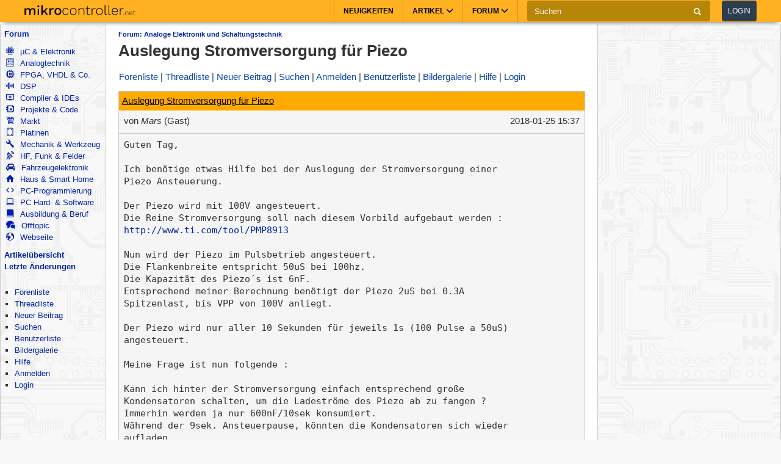

--- FILE ---
content_type: text/html; charset=utf-8
request_url: https://www.mikrocontroller.net/topic/443960
body_size: 18498
content:
<!DOCTYPE html>
<html lang="de" dir="ltr">
<head>
  <title>
      Auslegung Stromversorgung für Piezo - Mikrocontroller.net
  </title>
  <meta http-equiv="Content-type" content="text/html; charset=utf-8" />

  <meta name="viewport" content="width=device-width,initial-scale=1.0" />
	<link rel="stylesheet" media="all" href="/assets/screen-a1f1135ade4f1bf21bf2fe861004772e5d7e7dd4443bac7f67a00a5f046d5efd.css" />
    <link rel="stylesheet" media="print" href="/assets/print-d245bf6f0a5fe74d9f377c2d91dcaf92e729af0ea914e45fe357de41f1118b55.css" />

  <link rel="shortcut icon" type="image/x-icon" href="/favicon.ico" />
  <link rel="canonical" href="https://www.mikrocontroller.net/topic/443960" />

	<meta name="csrf-param" content="authenticity_token" />
<meta name="csrf-token" content="5GisA9A4aP/mGg+vQKpmj7IFGX5KYMdPHDXldamsrZvqEqNz3n/uKjtcL86MpQw3j5kUCSHosn7akCbfbFwilQ==" />

<script type="application/ld+json">
{
  "@context": "https://schema.org",
  "@type": "BreadcrumbList",
  "itemListElement": [{
	  	"@type": "ListItem",
		  "position": 1,
	    "name": "Analoge Elektronik und Schaltungstechnik",
      "item": "https://www.mikrocontroller.net/forum/19"
    }]
  }
</script>

<!-- OpenGraph & JSON-LD metadata -->
<meta property="og:site_name" content="Mikrocontroller.net">
<meta property="og:title" content="Auslegung Stromversorgung für Piezo">


<style>


.flattr-link {display: none;}

</style>

<script>
  var user = {"name":null,"role":null,"posts_per_page":200};

  var topic_read_times = {};
  var user_post_votes = {};
  var post_scores = {};
  var post_num_up_votes = {};
  var post_num_down_votes = {};
  var post_num_votes = {};
</script>


	<script type="text/x-mathjax-config">
	MathJax.Hub.Config({
		config: ["MMLorHTML.js"],
		jax: ["input/TeX","output/HTML-CSS"],
    showProcessingMessages: false,
    messageStyle: "none",
		extensions: ["Safe.js", "tex2jax.js"],
		TeX: {
			extensions: ["AMSmath.js","AMSsymbols.js","noErrors.js","noUndefined.js"]
		},
    tex2jax: {
      inlineMath: [],
      displayMath: [ ['$$','$$']],
      processEscapes: false
    },
	  Safe: {
	    allow: {
	      URLs: "none",
	      classes: "none",
	      cssIDs: "none",
	      styles: "none",
	      fontsize: "none",
	      require: "none"
	    }
	  }
	});
	</script>
	<script async src="https://cdn.jsdelivr.net/npm/mathjax@2/MathJax.js"></script>

  <link rel="alternate" type="application/atom+xml" title="Mikrocontroller.net Newsfeed" href="/newsfeed" />

  <!-- Forum Feeds -->
  <link rel="alternate" type="application/atom+xml" title="Neue Beiträge in allen Foren" href="/feed/global" />
   <link rel="alternate" type="application/atom+xml" title="Neue Beiträge im Forum &quot;Analoge Elektronik und Schaltungstechnik&quot;" href="/feed/forum/19" /> 
   <link rel="alternate" type="application/atom+xml" title="Neue Beiträge im Thread &quot;Auslegung Stromversorgung für Piezo&quot;" href="/feed/topic/443960" /> 
  
  <!-- / Forum Feeds -->

    <meta name="robots" content="NOODP" />

  <link rel="search" type="application/opensearchdescription+xml" title="Mikrocontroller.net" href="/searchplugin.xml" />

<script src="https://cdn.jsdelivr.net/npm/jquery@2.2.4/dist/jquery.min.js" integrity="sha256-BbhdlvQf/xTY9gja0Dq3HiwQF8LaCRTXxZKRutelT44=" crossorigin="anonymous"></script>

<script src="/assets/application-7742416e7cca6d03c1e829ea4bcb0da6fbfb391887eae379ae5b385f9398633c.js"></script>

  <script>
jQuery(document).ready(function() {
  setTimeout(function() {
    if ($('#sdfj391').is(':visible') && !$('#adliste').is(':visible')) {
      if (parseInt(localStorage.getItem('adblock-notice-counter') || 0) > 5 && parseInt(localStorage.getItem('adblock-notice-counter') || 0) <= 14) {
        $('#content').before('<div class="box">Lieber AdBlock-Nutzer, wir mögen störende, blinkende Flash-Anzeigen genauso wenig wie du. Deshalb zeigt Mikrocontroller.net ausschließlich nicht animierte Text- und Bildanzeigen an. Vielleicht möchtest du AdBlock für diese Seite deaktivieren? (Diese Meldung verschwindet automatisch nach ein paar Seitenaufrufen.)</div>');
      }
      if (typeof localStorage != 'undefined') {
        localStorage.setItem('adblock-notice-counter', 1 + parseInt(localStorage.getItem('adblock-notice-counter') || 0));
      }
    }
  }, 100);
});
  </script>


<script async='async' src='https://securepubads.g.doubleclick.net/tag/js/gpt.js'></script>
<script>
    var googletag = googletag || {};
    googletag.cmd = googletag.cmd || [];
    googletag.cmd.push(function () {
        var mappingRightSidebar = googletag.sizeMapping().addSize([0, 0], [300, 250]).addSize([800, 600], [[300, 600], [300, 250], [160, 600]]).build();
        var mappingLeftSidebar = googletag.sizeMapping().addSize([1250, 600], [[160, 600]]).build();
        googletag.pubads().setForceSafeFrame(true);
        googletag.pubads().setSafeFrameConfig({
            allowOverlayExpansion: false,
            allowPushExpansion: false,
            sandbox: true
        });
        googletag.pubads().setPrivacySettings({
            restrictDataProcessing: true,
            nonPersonalizedAds: true
        });
        googletag.pubads().setTargeting("mikro-categories", ["analog", "power", "military-aero-space", "passives"]);
        googletag.defineSlot('/62616433/Mikrocontroller_Right_Sidebar_1', [[160, 600], [300, 600], [300, 250]], 'div-gpt-ad-1549487225707-0').defineSizeMapping(mappingRightSidebar).addService(googletag.pubads());
        googletag.defineSlot('/62616433/Mikrocontroller_Left_Sidebar_1', [160, 600], 'div-gpt-ad-1549567092597-0').defineSizeMapping(mappingLeftSidebar).addService(googletag.pubads());
        googletag.pubads().enableSingleRequest();
        googletag.pubads().collapseEmptyDivs();
        googletag.enableServices();
    });
</script>

<script async src="https://www.googletagmanager.com/gtag/js?id=UA-80574-1"></script>
<script>
window.dataLayer = window.dataLayer || [];
function gtag(){dataLayer.push(arguments);}


var gaProperty = 'UA-80574-1';

gtag('set', 'ads_data_redaction', true);

gtag('js', new Date());
gtag('set', {
  'dimension1': '19',
  'dimension2': 'Guest'
});
gtag('config', gaProperty, {
  'anonymize_ip': true,
  'allow_ad_personalization_signals': false,
  'allow_google_signals': false
});
</script>



<meta name="google-translate-customization" content="5ced0b84f202ea5b-ae0c3756d2b00e02-g6a9f31b5bb528ccf-17">

</head>

<body>
    <header>
    <nav class="navbar navbar-default">
        <div class="container">
            <div class="navbar-header">
                <button type="button" class="navbar-toggle collapsed main-menu-toggle" data-toggle="collapse" data-target="#main-nav-collapse" aria-expanded="false">
                    <span class="sr-only">Toggle navigation</span>
                    <span class="icon-bar"></span>
                    <span class="icon-bar"></span>
                    <span class="icon-bar"></span>
                </button>
                <button type="button" class="navbar-toggle collapsed login-toggle" data-toggle="collapse" data-target="#login-nav-collapse" aria-expanded="false">
                    <span class="glyphicon glyphicon-user"></span>
                </button>
                <button type="button" class="navbar-toggle collapsed search-toggle" data-toggle="collapse" data-target="" aria-expanded="false">
                    <span class="glyphicon glyphicon-search"></span>
                </button>
                <h1>
                    <a href="/" class="navbar-brand">
                        <img src="/images/logo.svg" alt="mikrocontroller.net" class="logo" />
                    </a>
                </h1>
                <div class="pull-left mobile-search">
                    <form action="https://www.google.de/cse" class="navbar-form clearfix">
                        <input type="hidden" name="cx" value="partner-pub-1202612203358489:jaffbdxotov"/>
                        <input type="hidden" name="ie" value="UTF-8"/>
                        <div class="form-group">
                            <div class="input-group">
                                <span class="input-group-addon search">
                                    <i class="glyphicon glyphicon-search"></i>
                                </span>
                                <input name="q" type="text" class="form-control" placeholder="Suchen">
                                <span class="input-group-addon close-search close-btn">
                                    <i class="glyphicon glyphicon-remove"></i>
                                </span>
                            </div>
                        </div>
                    </form>
                </div>
            </div>
            <div class="collapse navbar-collapse navbar-right" id="login-nav-collapse">
                <ul class="nav navbar-nav hidden-lg visible-xs">
                    <li>
                        <a href="/user/login">Log in</a>
                    </li>
                    <li>
                        <a href="/user/register">Join</a>
                    </li>
                </ul>
            </div>

            <div class="collapse navbar-collapse navbar-right" id="main-nav-collapse">
                <ul class="nav navbar-nav">
                    <li>
                        <a href="/">Neuigkeiten</a>
                    </li>
                    <li class="dropdown main-menu-dropdown">
                        <a href="/articles/Hauptseite" class="dropdown-toggle" data-toggle="dropdown" role="button" aria-haspopup="true" aria-expanded="false">Artikel
                            <span class="glyphicon glyphicon-menu-down"></span></a>
                        <div class="dropdown-menu">
                            <div class="container">
                                <ul class="sub-menu">
                                    <li>
                                        <a href="/articles/AVR"><strong>AVR</strong></a>
                                        <a href="/articles/AVR-Tutorial">AVR-Tutorial</a>
                                        <a href="/articles/AVR-GCC-Tutorial">AVR-GCC-Tutorial</a>
                                    </li>
                                    <li>
                                        <a href="/articles/ARM"><strong>ARM</strong></a>
                                        <a href="/articles/LPC-Mikrocontroller">LPC</a>
                                        <a href="/articles/STM32">STM32</a>
                                        <a href="/articles/Infineon_XMC">XMC</a>
                                    </li>
                                    <li>
                                        <a href="/articles/MSP430"><strong>MSP430</strong></a>
                                    </li>
                                    <li>
                                        <a href="/articles/PIC"><strong>PIC</strong></a>
                                    </li>
                                    <li>
                                        <a href="/articles/Programmierbare_Logik"><strong>FPGA, CPLD & Co.</strong></a>
                                        <a href="/articles/FPGA">Grundlagen zu FPGAs</a>
                                        <a href="/articles/Hardwarebeschreibungssprachen/">VHDL & Co.</a>
                                        <a href="/articles/Xilinx_ISE">Xilinx ISE</a>
                                    </li>
                                    <li>
                                        <a href="/articles/Digitale_Signalverarbeitung"><strong>DSP</strong></a>
                                    </li>
                                    <li>
                                        <a href="/articles/Elektronik_Allgemein"><strong>Elektronik allgemein</strong></a>
                                        <a href="/articles/SMD_L%C3%B6ten">SMD Löten</a>
                                        <a href="/articles/Operationsverst%C3%A4rker-Grundschaltungen">Operationsverstärker</a>
                                        <a href="/articles/Oszilloskop">Oszilloskop</a>
                                    </li>
                                    <li>
                                        <a href="/articles/Hauptseite"><strong>Artikelübersicht
</strong></a>
                                    </li>
                                    <li>
                                        <a href="/articles/Spezial:Recentchanges"><strong>Letzte Änderungen</strong></a>
                                    </li>
                                </ul>
                            </div>
                        </div>
                    </li>
                    <li class="dropdown main-menu-dropdown open-xs">
                        <a href="/forum/all" class="dropdown-toggle" data-toggle="dropdown" role="button" aria-haspopup="true" aria-expanded="false">Forum
                            <span class="glyphicon glyphicon-menu-down"></span></a>
                        <div class="dropdown-menu">
                            <div class="container">
                                <ul class="sub-menu">
                                    <li>
                                        <a href="/forum/all"><i class='icons mikro-all'></i> Beitr&auml;ge in allen Foren</a>
                                    </li>
                                    <li>
                                        <a href="/forum/mikrocontroller-elektronik"><i class='icons mikro-mikrocontroller-elektronik'></i> µC &amp; Elektronik</a>
                                    </li>
                                    <li>
                                        <a href="/forum/analogtechnik"><i class='icons mikro-analogtechnik'></i> Analogtechnik</a>
                                    </li>
                                    <li>
                                        <a href="/forum/fpga-vhdl-cpld"><i class='icons mikro-fpga-vhdl-cpld'></i> FPGA, VHDL &amp; Co.</a>
                                    </li>
                                    <li>
                                        <a href="/forum/dsp"><i class='icons mikro-dsp'></i> DSP</a>
                                    </li>
                                    <li>
                                        <a href="/forum/gcc"><i class='icons mikro-gcc'></i>Compiler &amp; IDEs</a>
                                    </li>
                                    <li>
                                        <a href="/forum/codesammlung"><i class='icons mikro-codesammlung'></i>Projekte &amp; Code</a>
                                    </li>
                                    <li>
                                        <a href="/forum/markt"><i class='icons mikro-markt'></i>Markt</a>
                                    </li>
                                    <li>
                                        <a href="/forum/platinen"><i class='icons mikro-platinen'></i>Platinen</a>
                                    </li>
                                    <li>
                                        <a href="/forum/mechanik"><i class='icons mikro-mechanik'></i>Mechanik & Werkzeug</a>
                                    </li>
                                    <li>
                                        <a href="/forum/hf"><i class='icons mikro-hf'></i>HF, Funk &amp; Felder</a>
                                    </li>
                                    <li>
                                        <a href="/forum/fahrzeugelektronik"><i class='icons mikro-fahrzeugelektronik'></i>Fahrzeugelektronik</a>
                                    </li>
                                    <li>
                                        <a href="/forum/hausbus"><i class='icons mikro-hausbus'></i>Haus &amp; Smart Home</a>
                                    </li>
                                    <li>
                                        <a href="/forum/pc-programmierung"><i class='icons mikro-pc-programmierung'></i>PC-Programmierung</a>
                                    </li>
                                    <li>
                                        <a href="/forum/pc-hardware-software"><i class='icons mikro-pc-hardware-software'></i>PC Hard- &amp; Software</a>
                                    </li>
                                    <li>
                                        <a href="/forum/ausbildung-studium-beruf"><i class='icons mikro-ausbildung-studium-beruf'></i>Ausbildung &amp; Beruf</a>
                                    </li>
                                    <li>
                                        <a href="/forum/offtopic"><i class='icons mikro-offtopic'></i>Offtopic</a>
                                    </li>
                                    <li>
                                        <a href="/forum/website"><i class='icons mikro-website'></i>Webseite</a>
                                    </li>
                                </ul>
                            </div>
                        </div>
                    </li>
                </ul>
                <form action="https://www.google.de/cse" class="navbar-form navbar-left clearfix hidden-xs" id="cse-search-box">
                    <input type="hidden" name="cx" value="partner-pub-1202612203358489:jaffbdxotov"/>
                    <input type="hidden" name="ie" value="UTF-8"/>
                    <div class="form-group">
                        <div class="input-group">
                            <input name="q" type="text" class="form-control" placeholder="Suchen">
                            <span class="input-group-addon">
                                <i class="glyphicon glyphicon-search"></i>
                            </span>
                        </div>
                    </div>
                    <a href="/user/login">
                        <button type="button" class="btn btn-default login-btn">Login</button>
                    </a>
                </form>
            </div>
        </div>
    </nav>
</header>

<div id="outer-container">

  <table id="twocolumns">
  <tr><td id="sidebar-left" class="sidebar">


<!-- begin nav -->
<div class="nav-container">
  <ul class="nav-icons">
    <li>
      <b><a href="/forum/all">Forum</a></b>
      <ul>
        <li>
            <a href="/forum/mikrocontroller-elektronik"><i class='icons mikro-mikrocontroller-elektronik'></i> µC &amp; Elektronik</a>
        </li>
        <li>
            <a href="/forum/analogtechnik"><i class='icons mikro-analogtechnik'></i> Analogtechnik</a>
        </li>
        <li>
            <a href="/forum/fpga-vhdl-cpld"><i class='icons mikro-fpga-vhdl-cpld'></i> FPGA, VHDL &amp; Co.</a>
        </li>
        <li>
            <a href="/forum/dsp"><i class='icons mikro-dsp'></i> DSP</a>
        </li>
        <li>
            <a href="/forum/gcc"><i class='icons mikro-gcc'></i>Compiler &amp; IDEs</a>
        </li>
        <li>
            <a href="/forum/codesammlung"><i class='icons mikro-codesammlung'></i>Projekte &amp; Code</a>
        </li>
        <li>
            <a href="/forum/markt"><i class='icons mikro-markt'></i>Markt</a>
        </li>
        <li>
            <a href="/forum/platinen"><i class='icons mikro-platinen'></i>Platinen</a>
        </li>
        <li>
            <a href="/forum/mechanik"><i class='icons mikro-mechanik'></i>Mechanik &amp; Werkzeug</a>
        </li>
        <li>
            <a href="/forum/hf"><i class='icons mikro-hf'></i>HF, Funk &amp; Felder</a>
        </li>
        <li>
            <a href="/forum/fahrzeugelektronik"><i class='icons mikro-fahrzeugelektronik'></i>Fahrzeugelektronik</a>
        </li>
        <li>
            <a href="/forum/hausbus"><i class='icons mikro-hausbus'></i>Haus &amp; Smart Home</a>
        </li>
        <li>
            <a href="/forum/pc-programmierung"><i class='icons mikro-pc-programmierung'></i>PC-Programmierung</a>
        </li>
        <li>
            <a href="/forum/pc-hardware-software"><i class='icons mikro-pc-hardware-software'></i>PC Hard- &amp; Software</a>
        </li>
        <li>
            <a href="/forum/ausbildung-studium-beruf"><i class='icons mikro-ausbildung-studium-beruf'></i>Ausbildung &amp; Beruf</a>
        </li>
        <li>
            <a href="/forum/offtopic"><i class='icons mikro-offtopic'></i>Offtopic</a>
        </li>
        <li>
            <a href="/forum/website"><i class='icons mikro-website'></i>Webseite</a>
        </li>
       </ul>
    </li>
<!--    <li><b><a href="/buecher/">Buchtipps</a></b></li>-->
<!--    <li><b><a href="http://shop.mikrocontroller.net/">Shop</a></b></li>-->
<!--    <li><b><a href="/articles/Linksammlung">Linksammlung</a></b></li>-->
    <li><b><a href="/articles/Hauptseite">Artikel&uuml;bersicht</a></b></li>
    <li><b><a href="/articles/Spezial:Recentchanges">Letzte &Auml;nderungen</a></b></li>
  </ul>
</div>
<!-- end nav -->


    <div class="nav-container">
      <ul class="nav-first">
        <b>&nbsp;</b>
        <li>
            <ul>
                <li class=""><a href="/forum">Forenliste</a></li> <li class=""><a href="/forum/analogtechnik">Threadliste</a></li> <li class=""><a href="/topic/new?forum_id=19">Neuer Beitrag</a></li> <li class=""><a href="/search">Suchen</a></li> <li class=""><a href="/user/list">Benutzerliste</a></li> <li class=""><a href="/attachment/gallery">Bildergalerie</a></li> <li class=""><a href="/user/help">Hilfe</a></li> <li class=""><a href="/user/register">Anmelden</a></li>
                <li class=""><a href="/user/login">Login</a></li>
            </ul>
        </li>
      </ul>
    </div>




<div id="adliste" class="adtxt adunit bannerad"></div>
<div id="sdfj391"></div>

<hr />
<div id="first-adframe" class="adframe sticky" style="padding: 0;margin:0; text-align: center; ">
  <!-- <div style="font-size: 0.65em;">- Anzeige -</div> -->
  <!-- bannerstart -->

    <!-- /62616433/Mikrocontroller_Left_Sidebar_1 -->
    <div id='div-gpt-ad-1549567092597-0' style='height:600px; width:160px;'>
    <script>
    googletag.cmd.push(function() { googletag.display('div-gpt-ad-1549567092597-0'); });
    </script>
    </div>


  <!-- bannerend -->
  </div>
  <div style="padding-top: 10px;"></div>


  </td>
  <td id="main">

<div id="container">
    <!-- contentDetection start -->
    <!-- google_ad_section_start -->
			<h1 id="pageName" style="float: left;"><small><a href="/forum/19">Forum: Analoge Elektronik und Schaltungstechnik</a></small> Auslegung Stromversorgung für Piezo</h1>



  <br style="clear: both;" />
  



  <div id="nav-top"><div class="navbar">
  <span class="left">
    <span class="menuitem "><a href="/forum">Forenliste</a></span> <span class="menuitem "><a href="/forum/analogtechnik">Threadliste</a></span> <span class="menuitem "><a href="/topic/new?forum_id=19">Neuer Beitrag</a></span> <span class="menuitem "><a href="/search">Suchen</a></span> <span class="menuitem "><a href="/user/register">Anmelden</a></span> <span class="menuitem "><a href="/user/list">Benutzerliste</a></span> <span class="menuitem "><a href="/attachment/gallery">Bildergalerie</a></span> <span class="menuitem "><a href="/user/help">Hilfe</a></span> <span class="menuitem "><a href="/user/login">Login</a></span>
  </span>


  <br class="clear" />
</div>
</div>
  <div id="content">
    <div class="forum">
  <div class="topic  " id="topic" data-id="443960" data-user-id="">

    
    <script>
    have_newpost_anchor = false;
    topic_last_read_at = getLastReadAt(443960);
    </script>
      <script>
      if (!have_newpost_anchor && (!topic_last_read_at || topic_last_read_at < 1516894676000)) {
        document.write('<a name="new" id="new"></a>');
        have_newpost_anchor = true;
      }
      </script>

      
<div id="5292351" class="post box root-post  post-userid- post-id-5292351" data-attributionline="Mars schrieb im Beitrag #5292351:"
 data-created-at="1516894676000" data-updated-at="1516894676000" data-user-id="" data-guest-name="Mars"
>

  <div class="subject">
    <a name="5292351" href="#5292351">Auslegung Stromversorgung für Piezo</a>
  </div>

  <div class="info">
    <div class="author">
      von
      <span class="name">
        <i>Mars</i> (Gast)
      
      


      </span>
    </div>

    <div class="date">
      <span class="created"><time class="datetime" datetime="2018-01-25T16:37:56+01:00">25.01.2018 16:37</time></span>
    </div>
    <br style="clear: both" />
    </div>
  
  <hr style="clear: both;" />

  <div class="post-vote-links noprint" style="float:right; font-size: 10px;">
  Lesenswert?
  <table><tr>
  <td><span class="score">•</span></td>
  <td>
  <a class="up" rel="nofollow" data-remote="true" href="/topic/vote_post?id=5292351&amp;rating=1"><span class="arrow-down">&#x25B2;</span>  <span class="num-up-votes"></span></a>
  <br />
  <a class="down" rel="nofollow" data-remote="true" href="/topic/vote_post?id=5292351&amp;rating=-1"><span class="arrow-up">&#x25BC;</span>  <span class="num-down-votes"></span></a>
  </td>
  </tr></table>
  </div>

  <div class="text">
      <pre>Guten Tag,

Ich benötige etwas Hilfe bei der Auslegung der Stromversorgung einer 
Piezo Ansteuerung.

Der Piezo wird mit 100V angesteuert.
Die Reine Stromversorgung soll nach diesem Vorbild aufgebaut werden :
<a class="postedlink" href="http://www.ti.com/tool/PMP8913" rel="nofollow">http://www.ti.com/tool/PMP8913</a>

Nun wird der Piezo im Pulsbetrieb angesteuert.
Die Flankenbreite entspricht 50uS bei 100hz.
Die Kapazität des Piezo´s ist 6nF.
Entsprechend meiner Berechnung benötigt der Piezo 2uS bei 0.3A 
Spitzenlast, bis VPP von 100V anliegt.

Der Piezo wird nur aller 10 Sekunden für jeweils 1s (100 Pulse a 50uS) 
angesteuert.

Meine Frage ist nun folgende :

Kann ich hinter der Stromversorgung einfach entsprechend große 
Kondensatoren schalten, um die Ladeströme des Piezo ab zu fangen ?
Immerhin werden ja nur 600nF/10sek konsumiert.
Während der 9sek. Ansteuerpause, könnten die Kondensatoren sich wieder 
aufladen.

Generell ist das nicht notwendig, da der Schaltregler eine ausreichende 
Leistung hat, jedoch würde ich diesen gerne entlasten.

Ist das eine sinnvolle Idee ?

Langfristig würde ich gern mehrere Piezo´s betreiben, wodurch der 
Schaltregler an eine Grenzen kommt.
Hier erscheint es mir als einfachste Lösung, die Kondensatoren als 
&quot;Bufferbaterie&quot; zu verwenden.

Danke euch !

Mars</pre>
  </div>

  <br style="clear: both;" />



  <div class="foot unselectable">
    <span class="menuitem postmenuitem-report"><a href="/topic/report_post/5292351" data-remote="true" data-confirm="Möchten Sie den Beitrag zur Überprüfung melden?" rel="nofollow">Beitrag melden</a></span> <span class="menuitem postmenuitem-edit"><a href="?edit=5292351#postform" rel="nofollow">Bearbeiten</a></span> <span class="menuitem postmenuitem-move"><a rel="nofollow" href="/topic/move/443960">Thread verschieben</a></span> <span class="menuitem postmenuitem-lock"><a rel="nofollow" href="/topic/lock/443960?token=vuP15ariXQC5ruAE2GAeXTHYOn2zYe%2Frt%2FIfJaGMO0iwmfqVpKXb1WTowGUUb3TlDEQ3CtjpmtpxV9yPZHy0Rg%3D%3D">Thread sperren</a></span> <span class="menuitem postmenuitem-lock_for_guests"><a rel="nofollow" href="/topic/lock_for_guests/443960?token=vuP15ariXQC5ruAE2GAeXTHYOn2zYe%2Frt%2FIfJaGMO0iwmfqVpKXb1WTowGUUb3TlDEQ3CtjpmtpxV9yPZHy0Rg%3D%3D">Anmeldepflicht aktivieren</a></span> <span class="menuitem postmenuitem-set_sticky_true"><a rel="nofollow" href="/topic/set_sticky_true/443960?token=vuP15ariXQC5ruAE2GAeXTHYOn2zYe%2Frt%2FIfJaGMO0iwmfqVpKXb1WTowGUUb3TlDEQ3CtjpmtpxV9yPZHy0Rg%3D%3D">Anpinnen</a></span> <span class="menuitem postmenuitem-delete"><a data-confirm="[dummy_value]" data-prompt="{&quot;message&quot;:&quot;Begründung für die Löschung (oder abbrechen um nicht zu löschen):&quot;,&quot;param&quot;:&quot;reason&quot;,&quot;default&quot;:&quot; &quot;}" data-remote="true" rel="nofollow" href="/topic/delete_post/5292351?token=vuP15ariXQC5ruAE2GAeXTHYOn2zYe%2Frt%2FIfJaGMO0iwmfqVpKXb1WTowGUUb3TlDEQ3CtjpmtpxV9yPZHy0Rg%3D%3D">Thread löschen</a></span> <span class="menuitem postmenuitem-merge"><a rel="nofollow" href="/topic/merge?source=443960&amp;token=vuP15ariXQC5ruAE2GAeXTHYOn2zYe%2Frt%2FIfJaGMO0iwmfqVpKXb1WTowGUUb3TlDEQ3CtjpmtpxV9yPZHy0Rg%3D%3D">Thread mit anderem zusammenführen</a></span> <span class="menuitem"><a href="?reply_to=5292351#postform" onclick="return !forumInsertQuoting(5292351)" rel="nofollow">Markierten Text zitieren</a></span> <span class="menuitem"><a href="#postform" rel="nofollow">Antwort</a></span> <span class="menuitem postmenuitem-replyto"><a href="?reply_to=5292351#postform" rel="nofollow">Antwort mit Zitat</a></span>
  </div>

</div>



      <script>
      if (!have_newpost_anchor && (!topic_last_read_at || topic_last_read_at < 1516896370000)) {
        document.write('<a name="new" id="new"></a>');
        have_newpost_anchor = true;
      }
      </script>

      
<div id="5292391" class="post box   post-userid- post-id-5292391" data-attributionline="Possetitjel schrieb im Beitrag #5292391:"
 data-created-at="1516896370000" data-updated-at="1516896370000" data-user-id="" data-guest-name="Possetitjel"
>

  <div class="subject">
    <a name="5292391" href="#5292391">Re: Auslegung Stromversorgung für Piezo</a>
  </div>

  <div class="info">
    <div class="author">
      von
      <span class="name">
        <i>Possetitjel</i> (Gast)
      
      


      </span>
    </div>

    <div class="date">
      <span class="created"><time class="datetime" datetime="2018-01-25T17:06:10+01:00">25.01.2018 17:06</time></span>
    </div>
    <br style="clear: both" />
    </div>
  
  <hr style="clear: both;" />

  <div class="post-vote-links noprint" style="float:right; font-size: 10px;">
  Lesenswert?
  <table><tr>
  <td><span class="score">•</span></td>
  <td>
  <a class="up" rel="nofollow" data-remote="true" href="/topic/vote_post?id=5292391&amp;rating=1"><span class="arrow-down">&#x25B2;</span>  <span class="num-up-votes"></span></a>
  <br />
  <a class="down" rel="nofollow" data-remote="true" href="/topic/vote_post?id=5292391&amp;rating=-1"><span class="arrow-up">&#x25BC;</span>  <span class="num-down-votes"></span></a>
  </td>
  </tr></table>
  </div>

  <div class="text">
      <pre><span class="attribution-line"><a class="link-to-post" data-post-id="5292351" href="/topic/443960#5292351">Mars schrieb:</a></span>

<span class="quoting-level-1">&gt; Die Flankenbreite entspricht 50uS bei 100hz.</span>
<span class="quoting-level-1">&gt; Die Kapazität des Piezo´s ist 6nF.</span>
<span class="quoting-level-1">&gt; Entsprechend meiner Berechnung benötigt der Piezo 2uS</span>
<span class="quoting-level-1">&gt; bei 0.3A Spitzenlast, bis VPP von 100V anliegt.</span>

Scheint zu stimmen.


<span class="quoting-level-1">&gt; Meine Frage ist nun folgende :</span>
<span class="quoting-level-1">&gt;</span>
<span class="quoting-level-1">&gt; Kann ich hinter der Stromversorgung einfach entsprechend</span>
<span class="quoting-level-1">&gt; große Kondensatoren schalten, um die Ladeströme des Piezo</span>
<span class="quoting-level-1">&gt; ab zu fangen ?</span>

Ja, sicher.
Wobei fraglich ist, ob das notwendig ist; die Stromversorgung
enthält i.d.R. schon einen Ausgangselko.


<span class="quoting-level-1">&gt; Immerhin werden ja nur 600nF/10sek konsumiert.</span>

Nee. 6nF*100V*100 = 600nAs*100 = 60µC (=60µAs)


<span class="quoting-level-1">&gt; Während der 9sek. Ansteuerpause, könnten die Kondensatoren</span>
<span class="quoting-level-1">&gt; sich wieder aufladen.</span>

Ja, sicher.
Der Pulsstrom ist mit ungefähr 0.3A schon nennenswert, aber
der mittlere Gleichstrom ist ziemlich niedrig.


<span class="quoting-level-1">&gt; Generell ist das nicht notwendig, da der Schaltregler eine</span>
<span class="quoting-level-1">&gt; ausreichende Leistung hat, jedoch würde ich diesen gerne</span>
<span class="quoting-level-1">&gt; entlasten.</span>

Naja, IRGENDWO solltest Du schon passende Elkos unterbringen;
möglichst nicht allzuweit von der Endstufe entfernt.
Ansonsten wandern die Strompulse lustig in der gesamten
Schaltung herum :)

<span class="quoting-level-1">&gt; Langfristig würde ich gern mehrere Piezo´s betreiben,</span>
<span class="quoting-level-1">&gt; wodurch der Schaltregler an eine Grenzen kommt.</span>

Unwahrscheinlich. Der mittlere Gleichstrom ist gering.


<span class="quoting-level-1">&gt; Hier erscheint es mir als einfachste Lösung, die</span>
<span class="quoting-level-1">&gt; Kondensatoren als &quot;Bufferbaterie&quot; zu verwenden.</span>

Selbstverständlich. Die Pufferelkos NAHE bei der Endstufe
unterbringen.
Ach so: Daran denken, dass die Piezos nicht nur AUFGELADEN,
sondern auch wieder ENTLADEN werden wollen :)</pre>
  </div>

  <br style="clear: both;" />



  <div class="foot unselectable">
    <span class="menuitem postmenuitem-report"><a href="/topic/report_post/5292391" data-remote="true" data-confirm="Möchten Sie den Beitrag zur Überprüfung melden?" rel="nofollow">Beitrag melden</a></span> <span class="menuitem postmenuitem-edit"><a href="?edit=5292391#postform" rel="nofollow">Bearbeiten</a></span> <span class="menuitem postmenuitem-delete"><a data-confirm="[dummy_value]" data-prompt="{&quot;message&quot;:&quot;Begründung für die Löschung (oder abbrechen um nicht zu löschen):&quot;,&quot;param&quot;:&quot;reason&quot;,&quot;default&quot;:&quot; &quot;}" data-remote="true" rel="nofollow" href="/topic/delete_post/5292391?token=l229eO%2Bi4bH5SEbYaqjPcsIeEs14GBULcx6iC%2BfgeDuZF7II4eVnZCQOZrmmp6XK%2F4IfuhOQYDq1u2GhIhD3NQ%3D%3D">Löschen</a></span> <span class="menuitem"><a href="?reply_to=5292391#postform" onclick="return !forumInsertQuoting(5292391)" rel="nofollow">Markierten Text zitieren</a></span> <span class="menuitem"><a href="#postform" rel="nofollow">Antwort</a></span> <span class="menuitem postmenuitem-replyto"><a href="?reply_to=5292391#postform" rel="nofollow">Antwort mit Zitat</a></span>
  </div>

</div>



      <script>
      if (!have_newpost_anchor && (!topic_last_read_at || topic_last_read_at < 1516896971000)) {
        document.write('<a name="new" id="new"></a>');
        have_newpost_anchor = true;
      }
      </script>

      
<div id="5292405" class="post box   post-userid- post-id-5292405" data-attributionline="Mars schrieb im Beitrag #5292405:"
 data-created-at="1516896971000" data-updated-at="1516896971000" data-user-id="" data-guest-name="Mars"
>

  <div class="subject">
    <a name="5292405" href="#5292405">Re: Auslegung Stromversorgung für Piezo</a>
  </div>

  <div class="info">
    <div class="author">
      von
      <span class="name">
        <i>Mars</i> (Gast)
      
      


      </span>
    </div>

    <div class="date">
      <span class="created"><time class="datetime" datetime="2018-01-25T17:16:11+01:00">25.01.2018 17:16</time></span>
    </div>
    <br style="clear: both" />
    </div>
  
  <hr style="clear: both;" />

  <div class="post-vote-links noprint" style="float:right; font-size: 10px;">
  Lesenswert?
  <table><tr>
  <td><span class="score">•</span></td>
  <td>
  <a class="up" rel="nofollow" data-remote="true" href="/topic/vote_post?id=5292405&amp;rating=1"><span class="arrow-down">&#x25B2;</span>  <span class="num-up-votes"></span></a>
  <br />
  <a class="down" rel="nofollow" data-remote="true" href="/topic/vote_post?id=5292405&amp;rating=-1"><span class="arrow-up">&#x25BC;</span>  <span class="num-down-votes"></span></a>
  </td>
  </tr></table>
  </div>

  <div class="text">
      <pre>Wow, danke für deine Ausführliche Antwort !
Das hat mir sehr weiter geholfen.

Eine andere Frage habe ich noch :

Man sieht oft Piezo Verstärker die über Trafos und Flyback Variante ihre 
hohe Spannung erzeugen.
Warum nutzt man nicht öfters Boost-Converter wie in der 
Beispielschaltung ?
Eigentlich bringt der ähnlich gute Performance zu gleichem Preis aber 
weniger Platzverbrauch.

Gibt es sonst Nachteile die ein solcher Boost-Converter bei Piezo 
Anwendungen mit sich bringt ?

Natürlich muss man sagen das ich keinen Linear-Verstärker benötige, 
sondern nur eine feste Spannung, das vereinfach natürlich das ganze.

Laden und Entladen wollte ich mit 2 N-Fets.
Einen gegen Masse und Masse-Piezo (zum laden) und den anderen gegen 
Masse und VPP-Piezo (zum entladen).

Danke !</pre>
  </div>

  <br style="clear: both;" />



  <div class="foot unselectable">
    <span class="menuitem postmenuitem-report"><a href="/topic/report_post/5292405" data-remote="true" data-confirm="Möchten Sie den Beitrag zur Überprüfung melden?" rel="nofollow">Beitrag melden</a></span> <span class="menuitem postmenuitem-edit"><a href="?edit=5292405#postform" rel="nofollow">Bearbeiten</a></span> <span class="menuitem postmenuitem-delete"><a data-confirm="[dummy_value]" data-prompt="{&quot;message&quot;:&quot;Begründung für die Löschung (oder abbrechen um nicht zu löschen):&quot;,&quot;param&quot;:&quot;reason&quot;,&quot;default&quot;:&quot; &quot;}" data-remote="true" rel="nofollow" href="/topic/delete_post/5292405?token=Wir0ieQZaeN2yzsia752mZ8LTg83UGde4GRcto6H7MZUUPv56l7vNquNG0OnsRwhopdDeFzYEm8mwZ8cS3djyA%3D%3D">Löschen</a></span> <span class="menuitem"><a href="?reply_to=5292405#postform" onclick="return !forumInsertQuoting(5292405)" rel="nofollow">Markierten Text zitieren</a></span> <span class="menuitem"><a href="#postform" rel="nofollow">Antwort</a></span> <span class="menuitem postmenuitem-replyto"><a href="?reply_to=5292405#postform" rel="nofollow">Antwort mit Zitat</a></span>
  </div>

</div>



      <script>
      if (!have_newpost_anchor && (!topic_last_read_at || topic_last_read_at < 1516897745000)) {
        document.write('<a name="new" id="new"></a>');
        have_newpost_anchor = true;
      }
      </script>

      
<div id="5292418" class="post box   post-userid- post-id-5292418" data-attributionline="Possetitjel schrieb im Beitrag #5292418:"
 data-created-at="1516897745000" data-updated-at="1516897745000" data-user-id="" data-guest-name="Possetitjel"
>

  <div class="subject">
    <a name="5292418" href="#5292418">Re: Auslegung Stromversorgung für Piezo</a>
  </div>

  <div class="info">
    <div class="author">
      von
      <span class="name">
        <i>Possetitjel</i> (Gast)
      
      


      </span>
    </div>

    <div class="date">
      <span class="created"><time class="datetime" datetime="2018-01-25T17:29:05+01:00">25.01.2018 17:29</time></span>
    </div>
    <br style="clear: both" />
    </div>
  
  <hr style="clear: both;" />

  <div class="post-vote-links noprint" style="float:right; font-size: 10px;">
  Lesenswert?
  <table><tr>
  <td><span class="score">•</span></td>
  <td>
  <a class="up" rel="nofollow" data-remote="true" href="/topic/vote_post?id=5292418&amp;rating=1"><span class="arrow-down">&#x25B2;</span>  <span class="num-up-votes"></span></a>
  <br />
  <a class="down" rel="nofollow" data-remote="true" href="/topic/vote_post?id=5292418&amp;rating=-1"><span class="arrow-up">&#x25BC;</span>  <span class="num-down-votes"></span></a>
  </td>
  </tr></table>
  </div>

  <div class="text">
      <pre><span class="attribution-line"><a class="link-to-post" data-post-id="5292405" href="/topic/443960#5292405">Mars schrieb:</a></span>

<span class="quoting-level-1">&gt; Man sieht oft Piezo Verstärker die über Trafos und Flyback</span>
<span class="quoting-level-1">&gt; Variante ihre hohe Spannung erzeugen.</span>
<span class="quoting-level-1">&gt; Warum nutzt man nicht öfters Boost-Converter wie in der</span>
<span class="quoting-level-1">&gt; Beispielschaltung ?</span>

Kurzes googeln lehrt mich: Flyback ist Sperrwandler mit
Trafo, Boost ist Sperrwandler ohne Trafo.

<span class="quoting-level-1">&gt; Eigentlich bringt der ähnlich gute Performance zu gleichem</span>
<span class="quoting-level-1">&gt; Preis aber weniger Platzverbrauch.</span>

Naja, der Unterschied ist offensichtlich: Der Trafo, d.h.
die (mögliche) Potenzialtrennung von Ein- und Ausgang.
Ob man die Potenzialtrennung braucht bzw. haben will,
hängt vom Gesamtsystem ab.
Auch wenn man symmetrische Versorgung haben will, ist
Flyback im Vorteil.

<span class="quoting-level-1">&gt; Laden und Entladen wollte ich mit 2 N-Fets.</span>
<span class="quoting-level-1">&gt; Einen gegen Masse und Masse-Piezo (zum laden) und den</span>
<span class="quoting-level-1">&gt; anderen gegen Masse und VPP-Piezo (zum entladen).</span>

Das gibt einen Kurzschluss beim Entladen.</pre>
  </div>

  <br style="clear: both;" />



  <div class="foot unselectable">
    <span class="menuitem postmenuitem-report"><a href="/topic/report_post/5292418" data-remote="true" data-confirm="Möchten Sie den Beitrag zur Überprüfung melden?" rel="nofollow">Beitrag melden</a></span> <span class="menuitem postmenuitem-edit"><a href="?edit=5292418#postform" rel="nofollow">Bearbeiten</a></span> <span class="menuitem postmenuitem-delete"><a data-confirm="[dummy_value]" data-prompt="{&quot;message&quot;:&quot;Begründung für die Löschung (oder abbrechen um nicht zu löschen):&quot;,&quot;param&quot;:&quot;reason&quot;,&quot;default&quot;:&quot; &quot;}" data-remote="true" rel="nofollow" href="/topic/delete_post/5292418?token=gCSD18dlikfzZPA5ezpO%2BTU66tUObadZPu6ut4M%2BSXaOXoynySIMki4i0Fi3NSRBCKbnomXl0mj4S20dRs7GeA%3D%3D">Löschen</a></span> <span class="menuitem"><a href="?reply_to=5292418#postform" onclick="return !forumInsertQuoting(5292418)" rel="nofollow">Markierten Text zitieren</a></span> <span class="menuitem"><a href="#postform" rel="nofollow">Antwort</a></span> <span class="menuitem postmenuitem-replyto"><a href="?reply_to=5292418#postform" rel="nofollow">Antwort mit Zitat</a></span>
  </div>

</div>



      <script>
      if (!have_newpost_anchor && (!topic_last_read_at || topic_last_read_at < 1516898275000)) {
        document.write('<a name="new" id="new"></a>');
        have_newpost_anchor = true;
      }
      </script>

      
<div id="5292430" class="post box   post-userid- post-id-5292430" data-attributionline="ArnoR schrieb im Beitrag #5292430:"
 data-created-at="1516898275000" data-updated-at="1516898275000" data-user-id="" data-guest-name="ArnoR"
>

  <div class="subject">
    <a name="5292430" href="#5292430">Re: Auslegung Stromversorgung für Piezo</a>
  </div>

  <div class="info">
    <div class="author">
      von
      <span class="name">
        <i>ArnoR</i> (Gast)
      
      


      </span>
    </div>

    <div class="date">
      <span class="created"><time class="datetime" datetime="2018-01-25T17:37:55+01:00">25.01.2018 17:37</time></span>
    </div>
    <br style="clear: both" />
    </div>
  
  <hr style="clear: both;" />

  <div class="post-vote-links noprint" style="float:right; font-size: 10px;">
  Lesenswert?
  <table><tr>
  <td><span class="score">•</span></td>
  <td>
  <a class="up" rel="nofollow" data-remote="true" href="/topic/vote_post?id=5292430&amp;rating=1"><span class="arrow-down">&#x25B2;</span>  <span class="num-up-votes"></span></a>
  <br />
  <a class="down" rel="nofollow" data-remote="true" href="/topic/vote_post?id=5292430&amp;rating=-1"><span class="arrow-up">&#x25BC;</span>  <span class="num-down-votes"></span></a>
  </td>
  </tr></table>
  </div>

  <div class="text">
      <pre><span class="attribution-line"><a class="link-to-post" data-post-id="5292418" href="/topic/443960#5292418">Possetitjel schrieb:</a></span>
<span class="quoting-level-1">&gt; Flyback ist Sperrwandler mit Trafo</span>

Ja.

<span class="quoting-level-1">&gt; Boost ist Sperrwandler ohne Trafo.</span>

Einspruch euer Ehren. Der Boost-Converter ist sozusagen ein 
&quot;Semi-Durchflusswandler&quot;, denn es fließt (bei nichtlückender Auslegung) 
immer ein Strom vom Eingang direkt zum Ausgang. Es wird nur ein Teil der 
Energie zwischengespeichert.

Der Inverswandler ist dagegen ein echter Sperrwandler, er speichert in 
der Einschaltzeit die gesamte Energie ein und gibt sie in der Sperrphase 
an den Ausgang ab.</pre>
  </div>

  <br style="clear: both;" />



  <div class="foot unselectable">
    <span class="menuitem postmenuitem-report"><a href="/topic/report_post/5292430" data-remote="true" data-confirm="Möchten Sie den Beitrag zur Überprüfung melden?" rel="nofollow">Beitrag melden</a></span> <span class="menuitem postmenuitem-edit"><a href="?edit=5292430#postform" rel="nofollow">Bearbeiten</a></span> <span class="menuitem postmenuitem-delete"><a data-confirm="[dummy_value]" data-prompt="{&quot;message&quot;:&quot;Begründung für die Löschung (oder abbrechen um nicht zu löschen):&quot;,&quot;param&quot;:&quot;reason&quot;,&quot;default&quot;:&quot; &quot;}" data-remote="true" rel="nofollow" href="/topic/delete_post/5292430?token=LLujnskrOGAJYMjjAQnM2%2BLtViTx10oWnQk7ZdGO8bUiwazux2y%2BtdQm6ILNBqZj33FbU5pfPydbrPjPFH5%2Buw%3D%3D">Löschen</a></span> <span class="menuitem"><a href="?reply_to=5292430#postform" onclick="return !forumInsertQuoting(5292430)" rel="nofollow">Markierten Text zitieren</a></span> <span class="menuitem"><a href="#postform" rel="nofollow">Antwort</a></span> <span class="menuitem postmenuitem-replyto"><a href="?reply_to=5292430#postform" rel="nofollow">Antwort mit Zitat</a></span>
  </div>

</div>



      <script>
      if (!have_newpost_anchor && (!topic_last_read_at || topic_last_read_at < 1516899119000)) {
        document.write('<a name="new" id="new"></a>');
        have_newpost_anchor = true;
      }
      </script>

      
<div id="5292443" class="post box   post-userid- post-id-5292443" data-attributionline="Possetitjel schrieb im Beitrag #5292443:"
 data-created-at="1516899119000" data-updated-at="1516899119000" data-user-id="" data-guest-name="Possetitjel"
>

  <div class="subject">
    <a name="5292443" href="#5292443">Re: Auslegung Stromversorgung für Piezo</a>
  </div>

  <div class="info">
    <div class="author">
      von
      <span class="name">
        <i>Possetitjel</i> (Gast)
      
      


      </span>
    </div>

    <div class="date">
      <span class="created"><time class="datetime" datetime="2018-01-25T17:51:59+01:00">25.01.2018 17:51</time></span>
    </div>
    <br style="clear: both" />
    </div>
  
  <hr style="clear: both;" />

  <div class="post-vote-links noprint" style="float:right; font-size: 10px;">
  Lesenswert?
  <table><tr>
  <td><span class="score">•</span></td>
  <td>
  <a class="up" rel="nofollow" data-remote="true" href="/topic/vote_post?id=5292443&amp;rating=1"><span class="arrow-down">&#x25B2;</span>  <span class="num-up-votes"></span></a>
  <br />
  <a class="down" rel="nofollow" data-remote="true" href="/topic/vote_post?id=5292443&amp;rating=-1"><span class="arrow-up">&#x25BC;</span>  <span class="num-down-votes"></span></a>
  </td>
  </tr></table>
  </div>

  <div class="text">
      <pre><span class="attribution-line"><a class="link-to-post" data-post-id="5292430" href="/topic/443960#5292430">ArnoR schrieb:</a></span>

<span class="quoting-level-1">&gt; Einspruch euer Ehren. Der Boost-Converter ist sozusagen</span>
<span class="quoting-level-1">&gt; ein &quot;Semi-Durchflusswandler&quot;, denn es fließt (bei</span>
<span class="quoting-level-1">&gt; nichtlückender Auslegung) immer ein Strom vom Eingang</span>
<span class="quoting-level-1">&gt; direkt zum Ausgang.</span>

Hmm. Dann verstehe ich aber das Prinzipschaltbild in der
Wikipädie nicht:
<a class="postedlink" href="https://de.wikipedia.org/wiki/Aufw%C3%A4rtswandler" rel="nofollow">https://de.wikipedia.org/wiki/Aufw%C3%A4rtswandler</a>

Wenn der Schalter leitend wird, fließt ja nur Ladestrom
in die Spule. Energieübertragung zum Ausgang findet hier
nur in der Sperrphase des Schalters statt -- zumindest
sehe ich nicht, wie es anders sein sollte.</pre>
  </div>

  <br style="clear: both;" />



  <div class="foot unselectable">
    <span class="menuitem postmenuitem-report"><a href="/topic/report_post/5292443" data-remote="true" data-confirm="Möchten Sie den Beitrag zur Überprüfung melden?" rel="nofollow">Beitrag melden</a></span> <span class="menuitem postmenuitem-edit"><a href="?edit=5292443#postform" rel="nofollow">Bearbeiten</a></span> <span class="menuitem postmenuitem-delete"><a data-confirm="[dummy_value]" data-prompt="{&quot;message&quot;:&quot;Begründung für die Löschung (oder abbrechen um nicht zu löschen):&quot;,&quot;param&quot;:&quot;reason&quot;,&quot;default&quot;:&quot; &quot;}" data-remote="true" rel="nofollow" href="/topic/delete_post/5292443?token=rgYCC8g1NSkyly2jYsrCLN0O4wvaNdfEnt9HsdAeygGgfA17xnKz%2FO%2FRDcKuxaiU4JLufLG9ovVYeoQbFe5FDw%3D%3D">Löschen</a></span> <span class="menuitem"><a href="?reply_to=5292443#postform" onclick="return !forumInsertQuoting(5292443)" rel="nofollow">Markierten Text zitieren</a></span> <span class="menuitem"><a href="#postform" rel="nofollow">Antwort</a></span> <span class="menuitem postmenuitem-replyto"><a href="?reply_to=5292443#postform" rel="nofollow">Antwort mit Zitat</a></span>
  </div>

</div>



      <script>
      if (!have_newpost_anchor && (!topic_last_read_at || topic_last_read_at < 1516899685000)) {
        document.write('<a name="new" id="new"></a>');
        have_newpost_anchor = true;
      }
      </script>

      
<div id="5292458" class="post box   post-userid- post-id-5292458" data-attributionline="ArnoR schrieb im Beitrag #5292458:"
 data-created-at="1516899685000" data-updated-at="1516899685000" data-user-id="" data-guest-name="ArnoR"
>

  <div class="subject">
    <a name="5292458" href="#5292458">Re: Auslegung Stromversorgung für Piezo</a>
  </div>

  <div class="info">
    <div class="author">
      von
      <span class="name">
        <i>ArnoR</i> (Gast)
      
      


      </span>
    </div>

    <div class="date">
      <span class="created"><time class="datetime" datetime="2018-01-25T18:01:25+01:00">25.01.2018 18:01</time></span>
    </div>
    <br style="clear: both" />
    </div>
  
  <hr style="clear: both;" />

  <div class="post-vote-links noprint" style="float:right; font-size: 10px;">
  Lesenswert?
  <table><tr>
  <td><span class="score">•</span></td>
  <td>
  <a class="up" rel="nofollow" data-remote="true" href="/topic/vote_post?id=5292458&amp;rating=1"><span class="arrow-down">&#x25B2;</span>  <span class="num-up-votes"></span></a>
  <br />
  <a class="down" rel="nofollow" data-remote="true" href="/topic/vote_post?id=5292458&amp;rating=-1"><span class="arrow-up">&#x25BC;</span>  <span class="num-down-votes"></span></a>
  </td>
  </tr></table>
  </div>

  <div class="text">
      <pre>Entschuldigung, mein Fehler, meinte nicht:

<span class="attribution-line"><a class="link-to-post" data-post-id="5292430" href="/topic/443960#5292430">ArnoR schrieb:</a></span>
<span class="quoting-level-1">&gt; immer ein Strom vom Eingang direkt zum Ausgang</span>

sondern &quot;immer ein Eingangsstrom&quot;

Beim echten Sperrwandler ist der ja in der Sperrphase &quot;0&quot;, der entnimmt 
der Quelle nur in der Leitphase Energie.</pre>
  </div>

  <br style="clear: both;" />



  <div class="foot unselectable">
    <span class="menuitem postmenuitem-report"><a href="/topic/report_post/5292458" data-remote="true" data-confirm="Möchten Sie den Beitrag zur Überprüfung melden?" rel="nofollow">Beitrag melden</a></span> <span class="menuitem postmenuitem-edit"><a href="?edit=5292458#postform" rel="nofollow">Bearbeiten</a></span> <span class="menuitem postmenuitem-delete"><a data-confirm="[dummy_value]" data-prompt="{&quot;message&quot;:&quot;Begründung für die Löschung (oder abbrechen um nicht zu löschen):&quot;,&quot;param&quot;:&quot;reason&quot;,&quot;default&quot;:&quot; &quot;}" data-remote="true" rel="nofollow" href="/topic/delete_post/5292458?token=R3%2BoX1tsi1LxWwtgKuvFLufAvaDRYoV2wu%2Br3P9C54RJBacvVSsNhywdKwHm5K%2BW2lyw17rq8EcESmh2OrJoig%3D%3D">Löschen</a></span> <span class="menuitem"><a href="?reply_to=5292458#postform" onclick="return !forumInsertQuoting(5292458)" rel="nofollow">Markierten Text zitieren</a></span> <span class="menuitem"><a href="#postform" rel="nofollow">Antwort</a></span> <span class="menuitem postmenuitem-replyto"><a href="?reply_to=5292458#postform" rel="nofollow">Antwort mit Zitat</a></span>
  </div>

</div>



      <script>
      if (!have_newpost_anchor && (!topic_last_read_at || topic_last_read_at < 1517254397000)) {
        document.write('<a name="new" id="new"></a>');
        have_newpost_anchor = true;
      }
      </script>

      
<div id="5297306" class="post box   post-userid- post-id-5297306" data-attributionline="Mars schrieb im Beitrag #5297306:"
 data-created-at="1517254397000" data-updated-at="1517254397000" data-user-id="" data-guest-name="Mars"
>

  <div class="subject">
    <a name="5297306" href="#5297306">Re: Auslegung Stromversorgung für Piezo</a>
  </div>

  <div class="info">
    <div class="author">
      von
      <span class="name">
        <i>Mars</i> (Gast)
      
      


      </span>
    </div>

    <div class="date">
      <span class="created"><time class="datetime" datetime="2018-01-29T20:33:17+01:00">29.01.2018 20:33</time></span>
    </div>
    <br style="clear: both" />
    </div>
      <hr />
      <div class="attachments">
      Angehängte Dateien:<br/>


        <ul class="attachments-images">
          <li>
            <a class="highslide"
              onclick="return hs.expand(this,{src:'/attachment/355148/Schaltung.png'})"
              href="/attachment/355148/Schaltung.png"
              style="border: none;"><img src="/attachment/preview/355148.jpg" alt="preview image for Schaltung.png" width="99" height="90" loading="lazy" /></a>
            <br />
            <a href="/attachment/355148/Schaltung.png">Schaltung.png</a>
            <br />
            81 KB
          </li>
        </ul>
    </div>
  
  <hr style="clear: both;" />

  <div class="post-vote-links noprint" style="float:right; font-size: 10px;">
  Lesenswert?
  <table><tr>
  <td><span class="score">•</span></td>
  <td>
  <a class="up" rel="nofollow" data-remote="true" href="/topic/vote_post?id=5297306&amp;rating=1"><span class="arrow-down">&#x25B2;</span>  <span class="num-up-votes"></span></a>
  <br />
  <a class="down" rel="nofollow" data-remote="true" href="/topic/vote_post?id=5297306&amp;rating=-1"><span class="arrow-up">&#x25BC;</span>  <span class="num-down-votes"></span></a>
  </td>
  </tr></table>
  </div>

  <div class="text">
      <pre>Ich denke mit der Stromversorgung ist soweit erstmal alles klar.

Allerdings würde mich eure Meinung zu der Mosfet Schaltung 
interessieren, um den Piezo zu &quot;Pulsen&quot;.

Kernparamenter zur Ansteuerung :

- Betriebsspannung 100V
- Flankenbreite 50uS bei 100hz
- Kapazität 6nF
- Ladezeit 2uS
- Ladestrom 0.3A

Ich möchte die Schaltung gemäß des Diagramms im Anhang realisieren, 
welches ich in einem anderen Thread hier gefunden habe.

Als Mosfet dachte ich an den <a title="Bauteil-Information" class="part-autolink" href="/part/IRF8720">IRF8720</a>, welcher bzgl. Preis &amp; Leistung 
derzeit am besten erscheint.

Nur bin ich mir unsicher bei der Mosfet Treiber Schaltung.
Angesteuert soll das ganze direkt über die 5v logic eines Arduinos.

Genügt für meine Anwendung noch eine einfache Transistor Schaltung, oder 
sollte man schon auf einen richtigen Mosfet Treiber IC setzten ?

Generell, was haltet ihr von der Auswahl des Mosfets ?</pre>
  </div>

  <br style="clear: both;" />



  <div class="foot unselectable">
    <span class="menuitem postmenuitem-report"><a href="/topic/report_post/5297306" data-remote="true" data-confirm="Möchten Sie den Beitrag zur Überprüfung melden?" rel="nofollow">Beitrag melden</a></span> <span class="menuitem postmenuitem-edit"><a href="?edit=5297306#postform" rel="nofollow">Bearbeiten</a></span> <span class="menuitem postmenuitem-delete"><a data-confirm="[dummy_value]" data-prompt="{&quot;message&quot;:&quot;Begründung für die Löschung (oder abbrechen um nicht zu löschen):&quot;,&quot;param&quot;:&quot;reason&quot;,&quot;default&quot;:&quot; &quot;}" data-remote="true" rel="nofollow" href="/topic/delete_post/5297306?token=yiPh%2FPGSqHFQEtB77fH32izb9KU3QRciXph%2Fr2Dvv3zEWe6M%2F9UupI1U8Boh%2Fp1iEUf50lzJYhOYPbwFpR8wcg%3D%3D">Löschen</a></span> <span class="menuitem"><a href="?reply_to=5297306#postform" onclick="return !forumInsertQuoting(5297306)" rel="nofollow">Markierten Text zitieren</a></span> <span class="menuitem"><a href="#postform" rel="nofollow">Antwort</a></span> <span class="menuitem postmenuitem-replyto"><a href="?reply_to=5297306#postform" rel="nofollow">Antwort mit Zitat</a></span>
  </div>

</div>



      <script>
      if (!have_newpost_anchor && (!topic_last_read_at || topic_last_read_at < 1517258120000)) {
        document.write('<a name="new" id="new"></a>');
        have_newpost_anchor = true;
      }
      </script>

      
<div id="5297394" class="post box   post-userid-36317 post-id-5297394" data-attributionline="Matthias S. schrieb im Beitrag #5297394:"
 data-created-at="1517258120000" data-updated-at="1517258120000" data-user-id="36317" data-guest-name=""
>

  <div class="subject">
    <a name="5297394" href="#5297394">Re: Auslegung Stromversorgung für Piezo</a>
  </div>

  <div class="info">
    <div class="author">
      von
      <span class="name">
        Matthias S.
            <span class="company">(Firma: matzetronics)</span>
        (<a href="/user/show/mschoeldgen">mschoeldgen</a>)
        
      
      


      </span>
    </div>

    <div class="date">
      <span class="created"><time class="datetime" datetime="2018-01-29T21:35:20+01:00">29.01.2018 21:35</time></span>
    </div>
    <br style="clear: both" />
    </div>
  
  <hr style="clear: both;" />

  <div class="post-vote-links noprint" style="float:right; font-size: 10px;">
  Lesenswert?
  <table><tr>
  <td><span class="score">•</span></td>
  <td>
  <a class="up" rel="nofollow" data-remote="true" href="/topic/vote_post?id=5297394&amp;rating=1"><span class="arrow-down">&#x25B2;</span>  <span class="num-up-votes"></span></a>
  <br />
  <a class="down" rel="nofollow" data-remote="true" href="/topic/vote_post?id=5297394&amp;rating=-1"><span class="arrow-up">&#x25BC;</span>  <span class="num-down-votes"></span></a>
  </td>
  </tr></table>
  </div>

  <div class="text">
      <pre><span class="attribution-line"><a class="link-to-post" data-post-id="5297306" href="/topic/443960#5297306">Mars schrieb:</a></span>
<span class="quoting-level-1">&gt; oder</span>
<span class="quoting-level-1">&gt; sollte man schon auf einen richtigen Mosfet Treiber IC setzten ?</span>

Die machens dir zumindest recht einfach mit Highside Ladungspumpe und 
direkter Logikansteuerung.

<a title="Bauteil-Information" class="part-autolink" href="/part/IR2104">IR2104</a> mit kleinem Gehäuse und mittlerem Gatestrom, <a title="Bauteil-Information" class="part-autolink" href="/part/IR2181">IR2181</a>, <a title="Bauteil-Information" class="part-autolink" href="/part/IR2184">IR2184</a> für 
hohen Gatestrom, oder z.B. <a title="Bauteil-Information" class="part-autolink" href="/part/IR2110">IR2110</a> für hohen Gatestrom aber komplexerer 
Ansteuerung.</pre>
  </div>

  <br style="clear: both;" />



  <div class="foot unselectable">
    <span class="menuitem postmenuitem-report"><a href="/topic/report_post/5297394" data-remote="true" data-confirm="Möchten Sie den Beitrag zur Überprüfung melden?" rel="nofollow">Beitrag melden</a></span> <span class="menuitem postmenuitem-edit"><a href="?edit=5297394#postform" rel="nofollow">Bearbeiten</a></span> <span class="menuitem postmenuitem-delete"><a data-confirm="[dummy_value]" data-prompt="{&quot;message&quot;:&quot;Begründung für die Löschung (oder abbrechen um nicht zu löschen):&quot;,&quot;param&quot;:&quot;reason&quot;,&quot;default&quot;:&quot; &quot;}" data-remote="true" rel="nofollow" href="/topic/delete_post/5297394?token=7Ag1eHcFXqrHlSZuNFohShKYBmgwQDIM%2Bl3ZMxcY93%2FicjoIeULYfxrTBg%2F4VUvyLwQLH1vIRz08%2BBqZ0uh4cQ%3D%3D">Löschen</a></span> <span class="menuitem"><a href="?reply_to=5297394#postform" onclick="return !forumInsertQuoting(5297394)" rel="nofollow">Markierten Text zitieren</a></span> <span class="menuitem"><a href="#postform" rel="nofollow">Antwort</a></span> <span class="menuitem postmenuitem-replyto"><a href="?reply_to=5297394#postform" rel="nofollow">Antwort mit Zitat</a></span>
  </div>

</div>



      <script>
      if (!have_newpost_anchor && (!topic_last_read_at || topic_last_read_at < 1517260208000)) {
        document.write('<a name="new" id="new"></a>');
        have_newpost_anchor = true;
      }
      </script>

      
<div id="5297447" class="post box   post-userid- post-id-5297447" data-attributionline="Mars schrieb im Beitrag #5297447:"
 data-created-at="1517260208000" data-updated-at="1517260208000" data-user-id="" data-guest-name="Mars"
>

  <div class="subject">
    <a name="5297447" href="#5297447">Re: Auslegung Stromversorgung für Piezo</a>
  </div>

  <div class="info">
    <div class="author">
      von
      <span class="name">
        <i>Mars</i> (Gast)
      
      


      </span>
    </div>

    <div class="date">
      <span class="created"><time class="datetime" datetime="2018-01-29T22:10:08+01:00">29.01.2018 22:10</time></span>
    </div>
    <br style="clear: both" />
    </div>
  
  <hr style="clear: both;" />

  <div class="post-vote-links noprint" style="float:right; font-size: 10px;">
  Lesenswert?
  <table><tr>
  <td><span class="score">•</span></td>
  <td>
  <a class="up" rel="nofollow" data-remote="true" href="/topic/vote_post?id=5297447&amp;rating=1"><span class="arrow-down">&#x25B2;</span>  <span class="num-up-votes"></span></a>
  <br />
  <a class="down" rel="nofollow" data-remote="true" href="/topic/vote_post?id=5297447&amp;rating=-1"><span class="arrow-up">&#x25BC;</span>  <span class="num-down-votes"></span></a>
  </td>
  </tr></table>
  </div>

  <div class="text">
      <pre>Danke für die Antwort.

Wenn ich mich nich irre, benötige ich 2x Low Side driver ?
Wie wäre es mit dem UCC27324 als Treiber ?

Und noch eine andere Frage :
Transistor/Mosfet mit der Bezeichnung TH in der Grafik, dient zur 
Entladung des Piezos.
Zur Entladung wird der interne Drain-Source Widerstand des Mosfets 
verwendet.
Ist das eine gute Idee bzw. mit meinem ausgewählten Mosfet praktikabel ?
Oder sollte man lieber einen externen Widerstand hinzufügen ?

Ist die Kombination <a title="Bauteil-Information" class="part-autolink" href="/part/IRF8720">IRF8720</a> + UCC27324 für meine Anwendung gut 
dimensioniert ?</pre>
  </div>

  <br style="clear: both;" />



  <div class="foot unselectable">
    <span class="menuitem postmenuitem-report"><a href="/topic/report_post/5297447" data-remote="true" data-confirm="Möchten Sie den Beitrag zur Überprüfung melden?" rel="nofollow">Beitrag melden</a></span> <span class="menuitem postmenuitem-edit"><a href="?edit=5297447#postform" rel="nofollow">Bearbeiten</a></span> <span class="menuitem postmenuitem-delete"><a data-confirm="[dummy_value]" data-prompt="{&quot;message&quot;:&quot;Begründung für die Löschung (oder abbrechen um nicht zu löschen):&quot;,&quot;param&quot;:&quot;reason&quot;,&quot;default&quot;:&quot; &quot;}" data-remote="true" rel="nofollow" href="/topic/delete_post/5297447?token=797OITSVDCPeU8Mf2RuD5b4QfVGfuxOGIsR%2B7vk4DtrhpMFROtKK9gMV434VFOldg4xwJvQzZrfkYb1EPMiB1A%3D%3D">Löschen</a></span> <span class="menuitem"><a href="?reply_to=5297447#postform" onclick="return !forumInsertQuoting(5297447)" rel="nofollow">Markierten Text zitieren</a></span> <span class="menuitem"><a href="#postform" rel="nofollow">Antwort</a></span> <span class="menuitem postmenuitem-replyto"><a href="?reply_to=5297447#postform" rel="nofollow">Antwort mit Zitat</a></span>
  </div>

</div>



      <script>
      if (!have_newpost_anchor && (!topic_last_read_at || topic_last_read_at < 1517260819000)) {
        document.write('<a name="new" id="new"></a>');
        have_newpost_anchor = true;
      }
      </script>

      
<div id="5297460" class="post box   post-userid-36317 post-id-5297460" data-attributionline="Matthias S. schrieb im Beitrag #5297460:"
 data-created-at="1517260819000" data-updated-at="1517260819000" data-user-id="36317" data-guest-name=""
>

  <div class="subject">
    <a name="5297460" href="#5297460">Re: Auslegung Stromversorgung für Piezo</a>
  </div>

  <div class="info">
    <div class="author">
      von
      <span class="name">
        Matthias S.
            <span class="company">(Firma: matzetronics)</span>
        (<a href="/user/show/mschoeldgen">mschoeldgen</a>)
        
      
      


      </span>
    </div>

    <div class="date">
      <span class="created"><time class="datetime" datetime="2018-01-29T22:20:19+01:00">29.01.2018 22:20</time></span>
    </div>
    <br style="clear: both" />
    </div>
  
  <hr style="clear: both;" />

  <div class="post-vote-links noprint" style="float:right; font-size: 10px;">
  Lesenswert?
  <table><tr>
  <td><span class="score">•</span></td>
  <td>
  <a class="up" rel="nofollow" data-remote="true" href="/topic/vote_post?id=5297460&amp;rating=1"><span class="arrow-down">&#x25B2;</span>  <span class="num-up-votes"></span></a>
  <br />
  <a class="down" rel="nofollow" data-remote="true" href="/topic/vote_post?id=5297460&amp;rating=-1"><span class="arrow-up">&#x25BC;</span>  <span class="num-down-votes"></span></a>
  </td>
  </tr></table>
  </div>

  <div class="text">
      <pre><span class="attribution-line"><a class="link-to-post" data-post-id="5297306" href="/topic/443960#5297306">Mars schrieb:</a></span>
<span class="quoting-level-1">&gt; Schaltung.png</span>

Diese Schaltung zumindest ist eine klassische Halbbrücke mit 2 
N-Kanalern und dafür brauchst du für den Highside Treiber eine 
Ladungspumpe (oder DC-DC Wandler, das führt aber jetzt zu weit).
Genau dafür sind die genannten Treiberbausteine gedacht.

<span class="attribution-line"><a class="link-to-post" data-post-id="5297447" href="/topic/443960#5297447">Mars schrieb:</a></span>
<span class="quoting-level-1">&gt; Wie wäre es mit dem UCC27324 als Treiber ?</span>

Das ist ein Lowside Treiber. Wie o.a., brauchst du aber noch einen für 
die Highside.

<span class="attribution-line"><a class="link-to-post" data-post-id="5297447" href="/topic/443960#5297447">Mars schrieb:</a></span>
<span class="quoting-level-1">&gt; <a title="Bauteil-Information" class="part-autolink" href="/part/IRF8720">IRF8720</a></span>

Schau ins Datenblatt. Du weisst die benötigte Geschwindigkeit, den Strom 
und die Uds, guck, obs passt.</pre>
  </div>

  <br style="clear: both;" />



  <div class="foot unselectable">
    <span class="menuitem postmenuitem-report"><a href="/topic/report_post/5297460" data-remote="true" data-confirm="Möchten Sie den Beitrag zur Überprüfung melden?" rel="nofollow">Beitrag melden</a></span> <span class="menuitem postmenuitem-edit"><a href="?edit=5297460#postform" rel="nofollow">Bearbeiten</a></span> <span class="menuitem postmenuitem-delete"><a data-confirm="[dummy_value]" data-prompt="{&quot;message&quot;:&quot;Begründung für die Löschung (oder abbrechen um nicht zu löschen):&quot;,&quot;param&quot;:&quot;reason&quot;,&quot;default&quot;:&quot; &quot;}" data-remote="true" rel="nofollow" href="/topic/delete_post/5297460?token=lhraep0aLyK8i64Si1VVY44nY0wSNNQq81FKgXi0xT6YYNUKk12p92HNjnNHWj%2Fbs7tuO3m8oRs19IkrvURKMA%3D%3D">Löschen</a></span> <span class="menuitem"><a href="?reply_to=5297460#postform" onclick="return !forumInsertQuoting(5297460)" rel="nofollow">Markierten Text zitieren</a></span> <span class="menuitem"><a href="#postform" rel="nofollow">Antwort</a></span> <span class="menuitem postmenuitem-replyto"><a href="?reply_to=5297460#postform" rel="nofollow">Antwort mit Zitat</a></span>
  </div>

</div>



      <script>
      if (!have_newpost_anchor && (!topic_last_read_at || topic_last_read_at < 1517265915000)) {
        document.write('<a name="new" id="new"></a>');
        have_newpost_anchor = true;
      }
      </script>

      
<div id="5297529" class="post box   post-userid- post-id-5297529" data-attributionline="Mars schrieb im Beitrag #5297529:"
 data-created-at="1517265915000" data-updated-at="1517265915000" data-user-id="" data-guest-name="Mars"
>

  <div class="subject">
    <a name="5297529" href="#5297529">Re: Auslegung Stromversorgung für Piezo</a>
  </div>

  <div class="info">
    <div class="author">
      von
      <span class="name">
        <i>Mars</i> (Gast)
      
      


      </span>
    </div>

    <div class="date">
      <span class="created"><time class="datetime" datetime="2018-01-29T23:45:15+01:00">29.01.2018 23:45</time></span>
    </div>
    <br style="clear: both" />
    </div>
  
  <hr style="clear: both;" />

  <div class="post-vote-links noprint" style="float:right; font-size: 10px;">
  Lesenswert?
  <table><tr>
  <td><span class="score">•</span></td>
  <td>
  <a class="up" rel="nofollow" data-remote="true" href="/topic/vote_post?id=5297529&amp;rating=1"><span class="arrow-down">&#x25B2;</span>  <span class="num-up-votes"></span></a>
  <br />
  <a class="down" rel="nofollow" data-remote="true" href="/topic/vote_post?id=5297529&amp;rating=-1"><span class="arrow-up">&#x25BC;</span>  <span class="num-down-votes"></span></a>
  </td>
  </tr></table>
  </div>

  <div class="text">
      <pre>ok, verstanden :)
Da habe ich das Diagramm etwas falsch verstanden.

Wie sieht es mit dem <a title="Bauteil-Information" class="part-autolink" href="/part/MCP14700">MCP14700</a> als Treiber an ?
Der klingt von den Daten her eigentlich sehr gut.

Da dieser mit 5V betrieben werden kann, würde das etwas den 
Schaltaufwand minimieren.</pre>
  </div>

  <br style="clear: both;" />



  <div class="foot unselectable">
    <span class="menuitem postmenuitem-report"><a href="/topic/report_post/5297529" data-remote="true" data-confirm="Möchten Sie den Beitrag zur Überprüfung melden?" rel="nofollow">Beitrag melden</a></span> <span class="menuitem postmenuitem-edit"><a href="?edit=5297529#postform" rel="nofollow">Bearbeiten</a></span> <span class="menuitem postmenuitem-delete"><a data-confirm="[dummy_value]" data-prompt="{&quot;message&quot;:&quot;Begründung für die Löschung (oder abbrechen um nicht zu löschen):&quot;,&quot;param&quot;:&quot;reason&quot;,&quot;default&quot;:&quot; &quot;}" data-remote="true" rel="nofollow" href="/topic/delete_post/5297529?token=RVT1K0FsGtBa3jTmvIgtELE%2BoBuSv6NVQtZCsMfXX5RLLvpbTyucBYeYFIdwh0eojKKtbPk31mSEc4EaAifQmg%3D%3D">Löschen</a></span> <span class="menuitem"><a href="?reply_to=5297529#postform" onclick="return !forumInsertQuoting(5297529)" rel="nofollow">Markierten Text zitieren</a></span> <span class="menuitem"><a href="#postform" rel="nofollow">Antwort</a></span> <span class="menuitem postmenuitem-replyto"><a href="?reply_to=5297529#postform" rel="nofollow">Antwort mit Zitat</a></span>
  </div>

</div>



      <script>
      if (!have_newpost_anchor && (!topic_last_read_at || topic_last_read_at < 1517268674000)) {
        document.write('<a name="new" id="new"></a>');
        have_newpost_anchor = true;
      }
      </script>

      
<div id="5297550" class="post box   post-userid- post-id-5297550" data-attributionline="Mars schrieb im Beitrag #5297550:"
 data-created-at="1517268674000" data-updated-at="1517268674000" data-user-id="" data-guest-name="Mars"
>

  <div class="subject">
    <a name="5297550" href="#5297550">Re: Auslegung Stromversorgung für Piezo</a>
  </div>

  <div class="info">
    <div class="author">
      von
      <span class="name">
        <i>Mars</i> (Gast)
      
      


      </span>
    </div>

    <div class="date">
      <span class="created"><time class="datetime" datetime="2018-01-30T00:31:14+01:00">30.01.2018 00:31</time></span>
    </div>
    <br style="clear: both" />
    </div>
  
  <hr style="clear: both;" />

  <div class="post-vote-links noprint" style="float:right; font-size: 10px;">
  Lesenswert?
  <table><tr>
  <td><span class="score">•</span></td>
  <td>
  <a class="up" rel="nofollow" data-remote="true" href="/topic/vote_post?id=5297550&amp;rating=1"><span class="arrow-down">&#x25B2;</span>  <span class="num-up-votes"></span></a>
  <br />
  <a class="down" rel="nofollow" data-remote="true" href="/topic/vote_post?id=5297550&amp;rating=-1"><span class="arrow-up">&#x25BC;</span>  <span class="num-down-votes"></span></a>
  </td>
  </tr></table>
  </div>

  <div class="text">
      <pre>für die Schaltung mit <a title="Bauteil-Information" class="part-autolink" href="/part/IR2104">IR2104</a> als Treiber, muss ich bei meiner erhöhten 
Spannung etwas bei der Auswahl der richtigen Diode beachten?

Wäre die SS115 eine geeignete Diode ?
Und den Kondensator entsprechend mit 1uF Dimensionieren ?

Sorry für die vielen Fragen, möchte mir ungern unangenehme Fehler 
einbauen ... das ist bei der etwas höheren Spannung ja doch schwieriger 
hinten dran in der Fehlersuche.</pre>
  </div>

  <br style="clear: both;" />



  <div class="foot unselectable">
    <span class="menuitem postmenuitem-report"><a href="/topic/report_post/5297550" data-remote="true" data-confirm="Möchten Sie den Beitrag zur Überprüfung melden?" rel="nofollow">Beitrag melden</a></span> <span class="menuitem postmenuitem-edit"><a href="?edit=5297550#postform" rel="nofollow">Bearbeiten</a></span> <span class="menuitem postmenuitem-delete"><a data-confirm="[dummy_value]" data-prompt="{&quot;message&quot;:&quot;Begründung für die Löschung (oder abbrechen um nicht zu löschen):&quot;,&quot;param&quot;:&quot;reason&quot;,&quot;default&quot;:&quot; &quot;}" data-remote="true" rel="nofollow" href="/topic/delete_post/5297550?token=tXJosY87NSVXZtq2wrE9x5e%2Fgef57DrEalgQR5eoQ567CGfBgXyz8Iog%2BtcOvld%2FqiOMkJJkT%2FWs%2FdPtUljMkA%3D%3D">Löschen</a></span> <span class="menuitem"><a href="?reply_to=5297550#postform" onclick="return !forumInsertQuoting(5297550)" rel="nofollow">Markierten Text zitieren</a></span> <span class="menuitem"><a href="#postform" rel="nofollow">Antwort</a></span> <span class="menuitem postmenuitem-replyto"><a href="?reply_to=5297550#postform" rel="nofollow">Antwort mit Zitat</a></span>
  </div>

</div>



      <script>
      if (!have_newpost_anchor && (!topic_last_read_at || topic_last_read_at < 1517282161000)) {
        document.write('<a name="new" id="new"></a>');
        have_newpost_anchor = true;
      }
      </script>

      
<div id="5297591" class="post box   post-userid- post-id-5297591" data-attributionline="rookie da wookie schrieb im Beitrag #5297591:"
 data-created-at="1517282161000" data-updated-at="1517282161000" data-user-id="" data-guest-name="rookie da wookie"
>

  <div class="subject">
    <a name="5297591" href="#5297591">Re: Auslegung Stromversorgung für Piezo</a>
  </div>

  <div class="info">
    <div class="author">
      von
      <span class="name">
        <i>rookie da wookie</i> (Gast)
      
      


      </span>
    </div>

    <div class="date">
      <span class="created"><time class="datetime" datetime="2018-01-30T04:16:01+01:00">30.01.2018 04:16</time></span>
    </div>
    <br style="clear: both" />
    </div>
  
  <hr style="clear: both;" />

  <div class="post-vote-links noprint" style="float:right; font-size: 10px;">
  Lesenswert?
  <table><tr>
  <td><span class="score">•</span></td>
  <td>
  <a class="up" rel="nofollow" data-remote="true" href="/topic/vote_post?id=5297591&amp;rating=1"><span class="arrow-down">&#x25B2;</span>  <span class="num-up-votes"></span></a>
  <br />
  <a class="down" rel="nofollow" data-remote="true" href="/topic/vote_post?id=5297591&amp;rating=-1"><span class="arrow-up">&#x25BC;</span>  <span class="num-down-votes"></span></a>
  </td>
  </tr></table>
  </div>

  <div class="text">
      <pre>Vorweg: Ich bin jetzt nicht unbedingt der große Piezo-Meister
oder was, aber ich denke trotzdem, daß hier so einiges (und zwar 
wichtiges...) noch nicht beachtet wurde.

(Der Anteil an Quatsch, den ich nun verzapfe, wird sehr bald von 
erfahreneren / wissenderen Leuten korrigiert - trotzdem solltest
Du es vielleicht erst einmal als &quot;vermutlich richtig&quot; handhaben,
was ich da schreibsele - ok?  ;-)

<span class="attribution-line"><a class="link-to-post" data-post-id="5297306" href="/topic/443960#5297306">Mars schrieb:</a></span>
<span class="quoting-level-1">&gt; Kernparamenter zur Ansteuerung :</span>
<span class="quoting-level-1">&gt;</span>
<span class="quoting-level-1">&gt; - Betriebsspannung 100V</span>

100Vp oder 100Vpp?

Du willst den Piezo ja bipolar ansteuern - er soll oszillieren.
Oder? Das ist zumindest die gewöhnliche Art, das zu machen...

(Piezos haben auch eine Resonanzfrequenz - nenne sie doch mal...)

Erst mal bedeuten die &quot;p&quot; bei Vp oder Vpp &quot;Spitze(nwert)&quot;.
Bei bipolarer Ansteuerung (symmetrischem Rechteck) gilt:

Betriebsspannung 100Vpp bedeutet &quot;Zwischen -50V und + 50V&quot; -
denn das &quot;pp&quot; heißt &quot;peak to peak&quot;, von Spitze zu Spitze.

100Vp hingegen würde &quot;Zwischen -100V und +100V&quot; bedeuten -
denn &quot;p&quot; heißt (&quot;nur&quot;) &quot;peak&quot;, also &quot;Spitze einer Polarität&quot;.

[Auch muß man differenzieren, ob sich die Bezeichnung (ob nun Vp
oder aber Vpp) auch wirklich auf Rechteck bezieht, oder aber auf
Sinus...

Denn wenn der Piezo z.B. 100Vp Sinus &quot;sehen will&quot;, würdest Du
ihn bei 100Vp Rechteck mit stark erhöhter Leistung betreiben.

Beim symm. Rechteck ist d. Spitzenwert gleich dem Effektivwert -
beim Sinus ist der Effektivwert der Spannung ca. Vp * 0,707.

Das heißt umgekehrt natürlich, daß ein Rechtecksignal mit dem
gleichen Spitzenwert wie der &quot;Vergleichs-Sinus&quot; dann auch den
1,414-fachen Effektivwert hat.]

Bitte also ganz genau, Vp oder Vpp. Und überprüfen, ob sich eine
Angabe der Resonanzfrequenz auftreiben läßt (ist eventuell ca.
im Bereich (1 / 100µS) = 10kHz - eventuell).

<span class="quoting-level-1">&gt; - Flankenbreite 50uS bei 100hz</span>

...eines symmetrischen Signales, oder? Also 50µS in die eine, dann
50µS in die andere Richtung? So daß immer 1 Sekunde lang 10kHz
anliegen, dann immer 9 Sekunden Pause?

<span class="attribution-line"><a class="link-to-post" data-post-id="5292351" href="/topic/443960#5292351">Mars schrieb:</a></span>
<span class="quoting-level-1">&gt; (100 Pulse a 50uS)</span>

Hoffentlich falsch formuliert, und richtig wäre:

&quot;100 Perioden mit je 50µS die eine + 50µS die andere Polarität&quot;

Und die Resonanzfrequenz (falls Du die herausfinden kannst)
liegt in jenem Bereich, also IST 10kHz (oder nahe dran)?

<span class="attribution-line"><a class="link-to-post" data-post-id="5297529" href="/topic/443960#5297529">Mars schrieb:</a></span>
<span class="quoting-level-1">&gt; Wie sieht es mit dem <a title="Bauteil-Information" class="part-autolink" href="/part/MCP14700">MCP14700</a> als Treiber an ?</span>

Wenn meine bisherigen Annahmen zutreffen, brauchst Du mindestens
einen sog. &quot;High- and Lowside Driver&quot;, oder einen &quot;Halfbridge-DR.&quot;. 
Entweder einen mit &quot;enable&quot; oder &quot;disable&quot; Pin - an diesem Pin
könntest Du separat für diese &quot;1 Sekunde ein, 9 Sekunden aus&quot;
sorgen. Oder aber Du pausierst die zugeführten Signale selbst.

Im Falle des &quot;Halfbridge-Drivers&quot; ganz einfach - der braucht ja
sowieso nur ein Signal. (Achtung: Manche davon haben trotzdem zwei
Eingänge - aber nur, um auch mit einem invertierten Signal 
zurechtzukommen.)

Im Falle eines &quot;Hi-Lo-Driver&quot; müßten aber beide synchron aussetzen.
(Denn dieser bräuchte ja 2 separate Signale, einmal Hi, einmal Lo.
Das unterscheidet die beiden Treiber-Typen ja hauptsächlich.)

Im Endeffekt ist also ein Halfbridge-Driver einfacher zu händeln
in diesem Fall. Und zur Erzeugung eines symmetrischen Rechteckes
braucht man nicht zwingend einen High&amp;Lowside-Driver, welcher über-
lappende Signale zuließe. Letzteren Typ erwähnte ich eigentlich nur,
weil es auch damit ginge - und man vielleicht ja gerade zufällig
einen solchen schon hat, leichter besorgen kann, oder ähnliches.

Allerdings:

Es gelten meine obigen Hinweise bezüglich Betriebsspannung. Welche
genau nun erforderlich ist, ist zwingend vorher festzustellen.

Übrigens wird bei einer H-Brücke (auch Voll-Brücke), wenn also der
Piezo sowohl &quot;links&quot; als auch &quot;rechts&quot; jeweils mit dem Mittelpunkt
(dem sogenannten Schaltknoten) einer Halb-Brücke verbunden ist,
eine vollständige Umpolung gemacht.

Jede Seite wird abwechselnd auf GND und dann auf V_CC gezogen.

Deshalb reichen in diesem Fall einfache 100VDC als V_CC,
um + / - 100V an den Piezo zu legen. (= 100Vp)

Du hast also die Wahl zwischen Voll-Brücke (kompliziertere
Schaltung, aber nur halbe Betriebsspannung nötig), und einer
Halb-Brücke (einfachere Schaltung, aber doppelte V_CC nötig).

Also, Leute - Feuer frei auf meine Anfänger-Fehler... ;-)</pre>
  </div>

  <br style="clear: both;" />



  <div class="foot unselectable">
    <span class="menuitem postmenuitem-report"><a href="/topic/report_post/5297591" data-remote="true" data-confirm="Möchten Sie den Beitrag zur Überprüfung melden?" rel="nofollow">Beitrag melden</a></span> <span class="menuitem postmenuitem-edit"><a href="?edit=5297591#postform" rel="nofollow">Bearbeiten</a></span> <span class="menuitem postmenuitem-delete"><a data-confirm="[dummy_value]" data-prompt="{&quot;message&quot;:&quot;Begründung für die Löschung (oder abbrechen um nicht zu löschen):&quot;,&quot;param&quot;:&quot;reason&quot;,&quot;default&quot;:&quot; &quot;}" data-remote="true" rel="nofollow" href="/topic/delete_post/5297591?token=%2F01YUHCh7oXYfYS9HRh%2FjqMzOZ2L1OfLqUnVRhkYvJvxN1cgfuZoUAU7pNzRFxU2nq806uBckvpv7Bbs3OgzlQ%3D%3D">Löschen</a></span> <span class="menuitem"><a href="?reply_to=5297591#postform" onclick="return !forumInsertQuoting(5297591)" rel="nofollow">Markierten Text zitieren</a></span> <span class="menuitem"><a href="#postform" rel="nofollow">Antwort</a></span> <span class="menuitem postmenuitem-replyto"><a href="?reply_to=5297591#postform" rel="nofollow">Antwort mit Zitat</a></span>
  </div>

</div>



      <script>
      if (!have_newpost_anchor && (!topic_last_read_at || topic_last_read_at < 1517282617000)) {
        document.write('<a name="new" id="new"></a>');
        have_newpost_anchor = true;
      }
      </script>

      
<div id="5297593" class="post box   post-userid- post-id-5297593" data-attributionline="rookie da wookie schrieb im Beitrag #5297593:"
 data-created-at="1517282617000" data-updated-at="1517282617000" data-user-id="" data-guest-name="rookie da wookie"
>

  <div class="subject">
    <a name="5297593" href="#5297593">Re: Auslegung Stromversorgung für Piezo</a>
  </div>

  <div class="info">
    <div class="author">
      von
      <span class="name">
        <i>rookie da wookie</i> (Gast)
      
      


      </span>
    </div>

    <div class="date">
      <span class="created"><time class="datetime" datetime="2018-01-30T04:23:37+01:00">30.01.2018 04:23</time></span>
    </div>
    <br style="clear: both" />
    </div>
  
  <hr style="clear: both;" />

  <div class="post-vote-links noprint" style="float:right; font-size: 10px;">
  Lesenswert?
  <table><tr>
  <td><span class="score">•</span></td>
  <td>
  <a class="up" rel="nofollow" data-remote="true" href="/topic/vote_post?id=5297593&amp;rating=1"><span class="arrow-down">&#x25B2;</span>  <span class="num-up-votes"></span></a>
  <br />
  <a class="down" rel="nofollow" data-remote="true" href="/topic/vote_post?id=5297593&amp;rating=-1"><span class="arrow-up">&#x25BC;</span>  <span class="num-down-votes"></span></a>
  </td>
  </tr></table>
  </div>

  <div class="text">
      <pre>Nachtrag:

<span class="attribution-line"><a class="link-to-post" data-post-id="5297550" href="/topic/443960#5297550">Mars schrieb:</a></span>
<span class="quoting-level-1">&gt; Wäre die SS115 eine geeignete Diode ?</span>

Das kommt drauf an. Wenn Du + / - 100V Rechteck m. e. Halbbrücke
machen willst, brauchst Du eine V_CC von 200VDC. Dann reichte die
nicht, die Sperrspannung wäre zu gering.

<span class="attribution-line"><a class="link-to-post" data-post-id="5297550" href="/topic/443960#5297550">Mars schrieb:</a></span>
<span class="quoting-level-1">&gt; Und den Kondensator entsprechend mit 1uF Dimensionieren ?</span>

(Welcher überhaupt? Aber:) Vorsicht. Der Bootstrap-Kondensator
muß ja 9 Sekunden lang die Spannung halten (genug Spannung,
um den High-Side-FET noch sauber durchzuschalten).</pre>
  </div>

  <br style="clear: both;" />



  <div class="foot unselectable">
    <span class="menuitem postmenuitem-report"><a href="/topic/report_post/5297593" data-remote="true" data-confirm="Möchten Sie den Beitrag zur Überprüfung melden?" rel="nofollow">Beitrag melden</a></span> <span class="menuitem postmenuitem-edit"><a href="?edit=5297593#postform" rel="nofollow">Bearbeiten</a></span> <span class="menuitem postmenuitem-delete"><a data-confirm="[dummy_value]" data-prompt="{&quot;message&quot;:&quot;Begründung für die Löschung (oder abbrechen um nicht zu löschen):&quot;,&quot;param&quot;:&quot;reason&quot;,&quot;default&quot;:&quot; &quot;}" data-remote="true" rel="nofollow" href="/topic/delete_post/5297593?token=BTIZekH%2BXMSyUTd0ABJ%2FNB4rz2SJs3ydd4Pt5aNeUHQLSBYKT7naEW8XFxXMHRWMI7fCE%2BI7CayxJi5PZq7feg%3D%3D">Löschen</a></span> <span class="menuitem"><a href="?reply_to=5297593#postform" onclick="return !forumInsertQuoting(5297593)" rel="nofollow">Markierten Text zitieren</a></span> <span class="menuitem"><a href="#postform" rel="nofollow">Antwort</a></span> <span class="menuitem postmenuitem-replyto"><a href="?reply_to=5297593#postform" rel="nofollow">Antwort mit Zitat</a></span>
  </div>

</div>



      <script>
      if (!have_newpost_anchor && (!topic_last_read_at || topic_last_read_at < 1517283339000)) {
        document.write('<a name="new" id="new"></a>');
        have_newpost_anchor = true;
      }
      </script>

      
<div id="5297596" class="post box   post-userid- post-id-5297596" data-attributionline="Possetitjel schrieb im Beitrag #5297596:"
 data-created-at="1517283339000" data-updated-at="1517283339000" data-user-id="" data-guest-name="Possetitjel"
>

  <div class="subject">
    <a name="5297596" href="#5297596">Re: Auslegung Stromversorgung für Piezo</a>
  </div>

  <div class="info">
    <div class="author">
      von
      <span class="name">
        <i>Possetitjel</i> (Gast)
      
      


      </span>
    </div>

    <div class="date">
      <span class="created"><time class="datetime" datetime="2018-01-30T04:35:39+01:00">30.01.2018 04:35</time></span>
    </div>
    <br style="clear: both" />
    </div>
  
  <hr style="clear: both;" />

  <div class="post-vote-links noprint" style="float:right; font-size: 10px;">
  Lesenswert?
  <table><tr>
  <td><span class="score">•</span></td>
  <td>
  <a class="up" rel="nofollow" data-remote="true" href="/topic/vote_post?id=5297596&amp;rating=1"><span class="arrow-down">&#x25B2;</span>  <span class="num-up-votes"></span></a>
  <br />
  <a class="down" rel="nofollow" data-remote="true" href="/topic/vote_post?id=5297596&amp;rating=-1"><span class="arrow-up">&#x25BC;</span>  <span class="num-down-votes"></span></a>
  </td>
  </tr></table>
  </div>

  <div class="text">
      <pre><span class="attribution-line"><a class="link-to-post" data-post-id="5297550" href="/topic/443960#5297550">Mars schrieb:</a></span>

<span class="quoting-level-1">&gt; Sorry für die vielen Fragen, möchte mir ungern unangenehme</span>
<span class="quoting-level-1">&gt; Fehler einbauen ... das ist bei der etwas höheren Spannung</span>
<span class="quoting-level-1">&gt; ja doch schwieriger hinten dran in der Fehlersuche.</span>

Naja, ich würde das offen gestanden auch nicht mit einer
DC-gekoppelten Endstufe und 100V Versorgungsspannung
versuchen, sondern eine (Parallel-)Gegentaktschaltung
mit angezapftem Übertrager verwenden (&quot;transformer push
pull amplifier&quot;). 24V Verstorungsspannung, Trafo 1:5,
zwei Transistoren, die ca. 3A abkönnen.

Geeignete Messmittel (Signalgenerator, Oszi) sollten aber
schon vorhanden sein.</pre>
  </div>

  <br style="clear: both;" />



  <div class="foot unselectable">
    <span class="menuitem postmenuitem-report"><a href="/topic/report_post/5297596" data-remote="true" data-confirm="Möchten Sie den Beitrag zur Überprüfung melden?" rel="nofollow">Beitrag melden</a></span> <span class="menuitem postmenuitem-edit"><a href="?edit=5297596#postform" rel="nofollow">Bearbeiten</a></span> <span class="menuitem postmenuitem-delete"><a data-confirm="[dummy_value]" data-prompt="{&quot;message&quot;:&quot;Begründung für die Löschung (oder abbrechen um nicht zu löschen):&quot;,&quot;param&quot;:&quot;reason&quot;,&quot;default&quot;:&quot; &quot;}" data-remote="true" rel="nofollow" href="/topic/delete_post/5297596?token=XGlnFk18MChv%2BvCmyqixon0pf910Th8e7MFKLFSWHaJSE2hmQzu2%2FbK80McGp9saQLVyqh%2FGai8qZImGkWaSrA%3D%3D">Löschen</a></span> <span class="menuitem"><a href="?reply_to=5297596#postform" onclick="return !forumInsertQuoting(5297596)" rel="nofollow">Markierten Text zitieren</a></span> <span class="menuitem"><a href="#postform" rel="nofollow">Antwort</a></span> <span class="menuitem postmenuitem-replyto"><a href="?reply_to=5297596#postform" rel="nofollow">Antwort mit Zitat</a></span>
  </div>

</div>



      <script>
      if (!have_newpost_anchor && (!topic_last_read_at || topic_last_read_at < 1517315835000)) {
        document.write('<a name="new" id="new"></a>');
        have_newpost_anchor = true;
      }
      </script>

      
<div id="5298010" class="post box   post-userid- post-id-5298010" data-attributionline="Mars schrieb im Beitrag #5298010:"
 data-created-at="1517315835000" data-updated-at="1517315835000" data-user-id="" data-guest-name="Mars"
>

  <div class="subject">
    <a name="5298010" href="#5298010">Re: Auslegung Stromversorgung für Piezo</a>
  </div>

  <div class="info">
    <div class="author">
      von
      <span class="name">
        <i>Mars</i> (Gast)
      
      


      </span>
    </div>

    <div class="date">
      <span class="created"><time class="datetime" datetime="2018-01-30T13:37:15+01:00">30.01.2018 13:37</time></span>
    </div>
    <br style="clear: both" />
    </div>
  
  <hr style="clear: both;" />

  <div class="post-vote-links noprint" style="float:right; font-size: 10px;">
  Lesenswert?
  <table><tr>
  <td><span class="score">•</span></td>
  <td>
  <a class="up" rel="nofollow" data-remote="true" href="/topic/vote_post?id=5298010&amp;rating=1"><span class="arrow-down">&#x25B2;</span>  <span class="num-up-votes"></span></a>
  <br />
  <a class="down" rel="nofollow" data-remote="true" href="/topic/vote_post?id=5298010&amp;rating=-1"><span class="arrow-up">&#x25BC;</span>  <span class="num-down-votes"></span></a>
  </td>
  </tr></table>
  </div>

  <div class="text">
      <pre>@rookie da wookie :

Der Piezo wird nur mit 100Vp betrieben.
Das Signal sollte so Rechteckig wie möglich sein.
Also 50uS Flankenbreite (kein Sinus) mit 100hz.

Das liegt daran dass der Piezo nur einseitig sprungartig ausgelenkt 
wird.

Also sollte der <a title="Bauteil-Information" class="part-autolink" href="/part/IR2104">IR2104</a> Aufbau ganz gut gehen.
Der &quot;untere&quot; Mosfet lädt den Piezo auf, und der &quot;obere&quot; entlädt den 
Piezo.

Bezüglich der Dimensionierung für den Bootstrap Kondensator :
Was wäre hier eine geeignete Dimensionierung ? Die 9 Sekunden 
Schaltpause habe ich dabei garnicht bedacht.

@Possetitjel :

Der &quot;transformer push pull amplifier&quot; Aufbau hätte nur den Vorteil, das 
er weniger Empfindlich und Galvanisch getrennt ist ?
Oder verstehe ich das falsch ?


Geeignete Messmittel habe ich.</pre>
  </div>

  <br style="clear: both;" />



  <div class="foot unselectable">
    <span class="menuitem postmenuitem-report"><a href="/topic/report_post/5298010" data-remote="true" data-confirm="Möchten Sie den Beitrag zur Überprüfung melden?" rel="nofollow">Beitrag melden</a></span> <span class="menuitem postmenuitem-edit"><a href="?edit=5298010#postform" rel="nofollow">Bearbeiten</a></span> <span class="menuitem postmenuitem-delete"><a data-confirm="[dummy_value]" data-prompt="{&quot;message&quot;:&quot;Begründung für die Löschung (oder abbrechen um nicht zu löschen):&quot;,&quot;param&quot;:&quot;reason&quot;,&quot;default&quot;:&quot; &quot;}" data-remote="true" rel="nofollow" href="/topic/delete_post/5298010?token=MZjB7T16M7r1eqF9HzK01vfPcjic%2B%2FqWMM%2BBxH7yfs8%2F4s6dMz21byg8gRzTPd5uylN%2FT%2Fdzj6f2akJuuwLxwQ%3D%3D">Löschen</a></span> <span class="menuitem"><a href="?reply_to=5298010#postform" onclick="return !forumInsertQuoting(5298010)" rel="nofollow">Markierten Text zitieren</a></span> <span class="menuitem"><a href="#postform" rel="nofollow">Antwort</a></span> <span class="menuitem postmenuitem-replyto"><a href="?reply_to=5298010#postform" rel="nofollow">Antwort mit Zitat</a></span>
  </div>

</div>



      <script>
      if (!have_newpost_anchor && (!topic_last_read_at || topic_last_read_at < 1517321172000)) {
        document.write('<a name="new" id="new"></a>');
        have_newpost_anchor = true;
      }
      </script>

      
<div id="5298092" class="post box   post-userid- post-id-5298092" data-attributionline="Possetitjel schrieb im Beitrag #5298092:"
 data-created-at="1517321172000" data-updated-at="1517321172000" data-user-id="" data-guest-name="Possetitjel"
>

  <div class="subject">
    <a name="5298092" href="#5298092">Re: Auslegung Stromversorgung für Piezo</a>
  </div>

  <div class="info">
    <div class="author">
      von
      <span class="name">
        <i>Possetitjel</i> (Gast)
      
      


      </span>
    </div>

    <div class="date">
      <span class="created"><time class="datetime" datetime="2018-01-30T15:06:12+01:00">30.01.2018 15:06</time></span>
    </div>
    <br style="clear: both" />
    </div>
  
  <hr style="clear: both;" />

  <div class="post-vote-links noprint" style="float:right; font-size: 10px;">
  Lesenswert?
  <table><tr>
  <td><span class="score">•</span></td>
  <td>
  <a class="up" rel="nofollow" data-remote="true" href="/topic/vote_post?id=5298092&amp;rating=1"><span class="arrow-down">&#x25B2;</span>  <span class="num-up-votes"></span></a>
  <br />
  <a class="down" rel="nofollow" data-remote="true" href="/topic/vote_post?id=5298092&amp;rating=-1"><span class="arrow-up">&#x25BC;</span>  <span class="num-down-votes"></span></a>
  </td>
  </tr></table>
  </div>

  <div class="text">
      <pre><span class="attribution-line"><a class="link-to-post" data-post-id="5298010" href="/topic/443960#5298010">Mars schrieb:</a></span>

<span class="quoting-level-1">&gt; Der &quot;transformer push pull amplifier&quot; Aufbau hätte nur den</span>
<span class="quoting-level-1">&gt; Vorteil, das er weniger Empfindlich und Galvanisch getrennt</span>
<span class="quoting-level-1">&gt; ist ?</span>

Nö, er hat den Vorteil, dass Du
1. keine Betriebsspannung von 100V bereitstellen musst und
2. keine &quot;High-Side&quot; hast.</pre>
  </div>

  <br style="clear: both;" />



  <div class="foot unselectable">
    <span class="menuitem postmenuitem-report"><a href="/topic/report_post/5298092" data-remote="true" data-confirm="Möchten Sie den Beitrag zur Überprüfung melden?" rel="nofollow">Beitrag melden</a></span> <span class="menuitem postmenuitem-edit"><a href="?edit=5298092#postform" rel="nofollow">Bearbeiten</a></span> <span class="menuitem postmenuitem-delete"><a data-confirm="[dummy_value]" data-prompt="{&quot;message&quot;:&quot;Begründung für die Löschung (oder abbrechen um nicht zu löschen):&quot;,&quot;param&quot;:&quot;reason&quot;,&quot;default&quot;:&quot; &quot;}" data-remote="true" rel="nofollow" href="/topic/delete_post/5298092?token=bZdfC4VLGpiJ57HFdOzKGOL3J1Ch4o3yudFdcL5WW%2Btj7VB7iwycTVShkaS446Cg32sqJ8pq%2BMN%2FdJ7ae6bU5Q%3D%3D">Löschen</a></span> <span class="menuitem"><a href="?reply_to=5298092#postform" onclick="return !forumInsertQuoting(5298092)" rel="nofollow">Markierten Text zitieren</a></span> <span class="menuitem"><a href="#postform" rel="nofollow">Antwort</a></span> <span class="menuitem postmenuitem-replyto"><a href="?reply_to=5298092#postform" rel="nofollow">Antwort mit Zitat</a></span>
  </div>

</div>



      <script>
      if (!have_newpost_anchor && (!topic_last_read_at || topic_last_read_at < 1517321804000)) {
        document.write('<a name="new" id="new"></a>');
        have_newpost_anchor = true;
      }
      </script>

      
<div id="5298107" class="post box   post-userid-36317 post-id-5298107" data-attributionline="Matthias S. schrieb im Beitrag #5298107:"
 data-created-at="1517321804000" data-updated-at="1517321804000" data-user-id="36317" data-guest-name=""
>

  <div class="subject">
    <a name="5298107" href="#5298107">Re: Auslegung Stromversorgung für Piezo</a>
  </div>

  <div class="info">
    <div class="author">
      von
      <span class="name">
        Matthias S.
            <span class="company">(Firma: matzetronics)</span>
        (<a href="/user/show/mschoeldgen">mschoeldgen</a>)
        
      
      


      </span>
    </div>

    <div class="date">
      <span class="created"><time class="datetime" datetime="2018-01-30T15:16:44+01:00">30.01.2018 15:16</time></span>
    </div>
    <br style="clear: both" />
    </div>
  
  <hr style="clear: both;" />

  <div class="post-vote-links noprint" style="float:right; font-size: 10px;">
  Lesenswert?
  <table><tr>
  <td><span class="score">•</span></td>
  <td>
  <a class="up" rel="nofollow" data-remote="true" href="/topic/vote_post?id=5298107&amp;rating=1"><span class="arrow-down">&#x25B2;</span>  <span class="num-up-votes"></span></a>
  <br />
  <a class="down" rel="nofollow" data-remote="true" href="/topic/vote_post?id=5298107&amp;rating=-1"><span class="arrow-up">&#x25BC;</span>  <span class="num-down-votes"></span></a>
  </td>
  </tr></table>
  </div>

  <div class="text">
      <pre><span class="attribution-line"><a class="link-to-post" data-post-id="5298010" href="/topic/443960#5298010">Mars schrieb:</a></span>
<span class="quoting-level-1">&gt; Die 9 Sekunden</span>
<span class="quoting-level-1">&gt; Schaltpause habe ich dabei garnicht bedacht.</span>

Du musst ja den Piezo nicht 9 Sekunden lang kurzschliessen, es reichen 
ja zum Abdämpfen ein paar dutzend ms. Dananch setzt du du den /SD 
Eingang auf low, bis zu den nächsten Bursts. Damit lädt sich auch die 
Ladungspumpe wieder auf.</pre>
  </div>

  <br style="clear: both;" />



  <div class="foot unselectable">
    <span class="menuitem postmenuitem-report"><a href="/topic/report_post/5298107" data-remote="true" data-confirm="Möchten Sie den Beitrag zur Überprüfung melden?" rel="nofollow">Beitrag melden</a></span> <span class="menuitem postmenuitem-edit"><a href="?edit=5298107#postform" rel="nofollow">Bearbeiten</a></span> <span class="menuitem postmenuitem-delete"><a data-confirm="[dummy_value]" data-prompt="{&quot;message&quot;:&quot;Begründung für die Löschung (oder abbrechen um nicht zu löschen):&quot;,&quot;param&quot;:&quot;reason&quot;,&quot;default&quot;:&quot; &quot;}" data-remote="true" rel="nofollow" href="/topic/delete_post/5298107?token=i3Urm8EeUnVsWZiJZBWhUCuimpMjkFKdQOgyH4zsjyKFDyTrz1nUoLEfuOioGsvoFj6X5EgYJ6yGTfG1SRwALA%3D%3D">Löschen</a></span> <span class="menuitem"><a href="?reply_to=5298107#postform" onclick="return !forumInsertQuoting(5298107)" rel="nofollow">Markierten Text zitieren</a></span> <span class="menuitem"><a href="#postform" rel="nofollow">Antwort</a></span> <span class="menuitem postmenuitem-replyto"><a href="?reply_to=5298107#postform" rel="nofollow">Antwort mit Zitat</a></span>
  </div>

</div>




    <div id="nav-middle"><div class="navbar">
  <span class="left">
    <span class="menuitem "><a href="/forum">Forenliste</a></span> <span class="menuitem "><a href="/forum/analogtechnik">Threadliste</a></span> <span class="menuitem "><a href="/topic/new?forum_id=19">Neuer Beitrag</a></span> <span class="menuitem "><a href="/search">Suchen</a></span> <span class="menuitem "><a href="/user/register">Anmelden</a></span> <span class="menuitem "><a href="/user/list">Benutzerliste</a></span> <span class="menuitem "><a href="/attachment/gallery">Bildergalerie</a></span> <span class="menuitem "><a href="/user/help">Hilfe</a></span> <span class="menuitem "><a href="/user/login">Login</a></span>
  </span>


  <br class="clear" />
</div>
</div>

    <div class="topic-subscription noprint">
      <a href="/topic/subscribe/443960"><img src="/images/icons/email_add.png" alt="" /> Thread beobachten</a>

      |
        <a href="/user/disable_post_pagination"><img src="/images/icons/page_white_stack.png" alt="" /> Seitenaufteilung abschalten</a>

    </div>
        <a name="postform"></a>

<div class="box"><b>Bitte melde dich an um einen Beitrag zu schreiben. Anmeldung ist kostenlos und dauert nur eine Minute.</b>

<div class="box">
  <strong>Bestehender Account</strong>

  <br />

  
  <form action="https://www.mikrocontroller.net/user/login?method=post" accept-charset="UTF-8" method="post"><input type="hidden" name="authenticity_token" value="2m1UV2d5/7jEhVmITRsIJEJJIvjrxxCKlpi6EyoaAUEPJxswvx3m84zvnwzBrPNxIXt+7YYxKwC0TG8RyNjP+Q==" autocomplete="off" />
  
    <table>
      <tr>
        <td>
          <label for="name">Benutzername oder E-Mail-Adresse</label>
        </td>
        <td>
          <input type="text" name="name" id="name" size="20" />
        </td>
      </tr>
      <tr>
        <td>
          <label for="password">Passwort</label>
        </td>
        <td>
          <input type="password" name="password" id="password" size="20" />
        </td>
      </tr>
    </table>

    <input type="submit" value="Login" name="submit" />
    <input type="submit" value="Ich habe mein Passwort vergessen" name="i_forgot_my_password" />
    
</form></div>

<div class="box">
  <strong>Schon ein Account bei Google/GoogleMail? Keine Anmeldung erforderlich!</strong><br />
  <a href="/user/login_google?url=https%3A%2F%2Fwww.google.com%2Faccounts%2Fo8%2Fid">Mit Google-Account einloggen</a>
  <!--|  <a href="/user/login_facebook">Mit Facebook-Account einloggen</a> -->
</div>

<div class="box">
  <strong>Noch kein Account?</strong> <a href="/user/register">Hier anmelden.</a>
</div>

</div>


  </div>
</div>

  </div>
  <div id="nav-bottom"><div class="navbar">
  <span class="left">
    <span class="menuitem "><a href="/forum">Forenliste</a></span> <span class="menuitem "><a href="/forum/analogtechnik">Threadliste</a></span> <span class="menuitem "><a href="/topic/new?forum_id=19">Neuer Beitrag</a></span> <span class="menuitem "><a href="/search">Suchen</a></span> <span class="menuitem "><a href="/user/register">Anmelden</a></span> <span class="menuitem "><a href="/user/list">Benutzerliste</a></span> <span class="menuitem "><a href="/attachment/gallery">Bildergalerie</a></span> <span class="menuitem "><a href="/user/help">Hilfe</a></span> <span class="menuitem "><a href="/user/login">Login</a></span>
  </span>


  <br class="clear" />
</div>
</div>
    <!-- google_ad_section_end -->
    <!-- contentDetection end -->


</div>

  </td>
<style>
@media screen and (min-width: 1250px) {
  #sidebar-right {
    display: table-cell;
  }
	#outer-container {
	    /*
		    max-width: 1250px;
		*/
		max-width: 100%;
	}
}

@media screen and (min-width: 1400px) {
  #sidebar-right {
    display: table-cell;
		width: 312px;
	}
  #outer-container {
      max-width: 1390px;
  }
  .navbar.navbar-default .container{
    max-width:1390px;
  }
}
</style>

<td id="sidebar-right" class="sidebar">
<hr />
<div id="right-ad-div" style="padding: 0; text-align: center;" class="sticky">

    <!-- /62616433/Mikrocontroller_Right_Sidebar_1 -->
    <div id='div-gpt-ad-1549487225707-0' style="text-align:center; padding-bottom: 10px;">
    <script>
    googletag.cmd.push(function() { googletag.display('div-gpt-ad-1549487225707-0'); });
    </script>
    </div>
</div>
</td>
  </tr>
  </table>

    <div id="bottom">
  <div id="impress">
    <a href="/contact">Kontakt/Impressum</a> – <a href="/articles/Datenschutzerklärung">Datenschutzerklärung</a> – <a href="/user/conditions">Nutzungsbedingungen</a> – <a href="https://eetech.com/media/#mikrocontroller-net">Werbung auf Mikrocontroller.net</a>
  </div>
 <a href="/util/rb"><!-- nothing --></a>
</div>

</div> <!-- outer-container -->


<script>
$( document ).ready(function() {
    if ($(window).width() < 768 && Math.random() < 0.2) {
        $("#div-gpt-ad-1549487225707-0").prependTo("#content");
    }
});
</script>


</body>
</html>


--- FILE ---
content_type: text/html; charset=utf-8
request_url: https://www.google.com/recaptcha/api2/aframe
body_size: 267
content:
<!DOCTYPE HTML><html><head><meta http-equiv="content-type" content="text/html; charset=UTF-8"></head><body><script nonce="68wHqfBC0f2bmxmZHl_nLw">/** Anti-fraud and anti-abuse applications only. See google.com/recaptcha */ try{var clients={'sodar':'https://pagead2.googlesyndication.com/pagead/sodar?'};window.addEventListener("message",function(a){try{if(a.source===window.parent){var b=JSON.parse(a.data);var c=clients[b['id']];if(c){var d=document.createElement('img');d.src=c+b['params']+'&rc='+(localStorage.getItem("rc::a")?sessionStorage.getItem("rc::b"):"");window.document.body.appendChild(d);sessionStorage.setItem("rc::e",parseInt(sessionStorage.getItem("rc::e")||0)+1);localStorage.setItem("rc::h",'1769527366882');}}}catch(b){}});window.parent.postMessage("_grecaptcha_ready", "*");}catch(b){}</script></body></html>